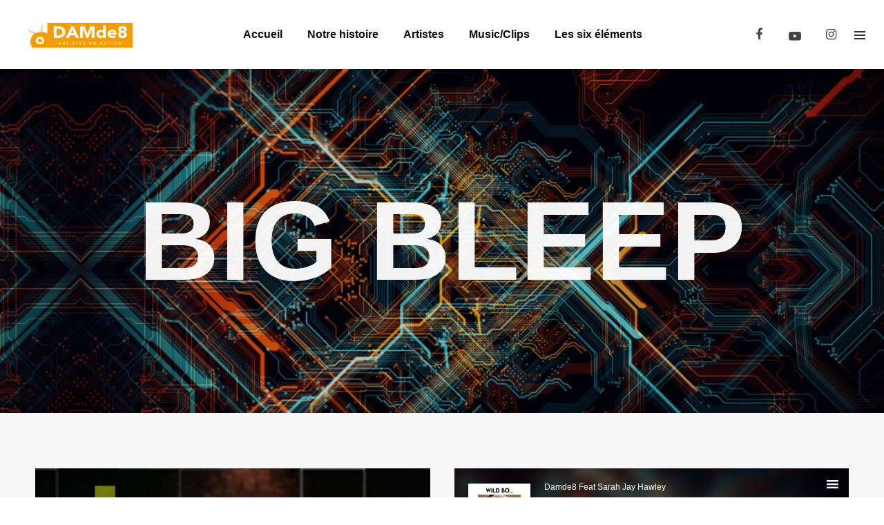

--- FILE ---
content_type: text/html; charset=UTF-8
request_url: https://www.damde8.com/big-bleep/
body_size: 22675
content:
<!DOCTYPE html>
<html lang="fr-FR" itemscope itemtype="http://schema.org/WebPage">
<head>
	<meta charset="UTF-8">
	<meta name="viewport" content="width=device-width, initial-scale=1">
	<link rel="profile" href="http://gmpg.org/xfn/11">

	<meta name='robots' content='index, follow, max-image-preview:large, max-snippet:-1, max-video-preview:-1' />

	<!-- This site is optimized with the Yoast SEO plugin v20.9 - https://yoast.com/wordpress/plugins/seo/ -->
	<title>Nous sommes devenus très attachés à nos ordinateurs- Clip | BIG BLEEP | Association Damde8</title>
	<meta name="description" content="Voici le condensé de l&#039;histoire de la chanson que nous vous proposons de découvrir: Big Bleep. | Association Damde8" />
	<link rel="canonical" href="https://www.damde8.com/big-bleep/" />
	<meta property="og:locale" content="fr_FR" />
	<meta property="og:type" content="article" />
	<meta property="og:title" content="Nous sommes devenus très attachés à nos ordinateurs- Clip | BIG BLEEP | Association Damde8" />
	<meta property="og:description" content="Voici le condensé de l&#039;histoire de la chanson que nous vous proposons de découvrir: Big Bleep. | Association Damde8" />
	<meta property="og:url" content="https://www.damde8.com/big-bleep/" />
	<meta property="og:site_name" content="Association Damde8" />
	<meta property="article:publisher" content="https://www.facebook.com/Damde8" />
	<meta property="article:modified_time" content="2023-01-13T10:03:14+00:00" />
	<meta property="og:image" content="https://www.damde8.com/wp-content/uploads/2020/06/AdobeStock_183702843-scaled.jpeg" />
	<meta property="og:image:width" content="2560" />
	<meta property="og:image:height" content="720" />
	<meta property="og:image:type" content="image/jpeg" />
	<meta name="twitter:card" content="summary_large_image" />
	<meta name="twitter:label1" content="Durée de lecture estimée" />
	<meta name="twitter:data1" content="3 minutes" />
	<script type="application/ld+json" class="yoast-schema-graph">{"@context":"https://schema.org","@graph":[{"@type":"WebPage","@id":"https://www.damde8.com/big-bleep/","url":"https://www.damde8.com/big-bleep/","name":"Nous sommes devenus très attachés à nos ordinateurs- Clip | BIG BLEEP | Association Damde8","isPartOf":{"@id":"https://www.damde8.com/#website"},"primaryImageOfPage":{"@id":"https://www.damde8.com/big-bleep/#primaryimage"},"image":{"@id":"https://www.damde8.com/big-bleep/#primaryimage"},"thumbnailUrl":"https://www.damde8.com/wp-content/uploads/2020/06/AdobeStock_183702843-scaled.jpeg","datePublished":"2020-06-08T17:08:16+00:00","dateModified":"2023-01-13T10:03:14+00:00","description":"Voici le condensé de l'histoire de la chanson que nous vous proposons de découvrir: Big Bleep. | Association Damde8","breadcrumb":{"@id":"https://www.damde8.com/big-bleep/#breadcrumb"},"inLanguage":"fr-FR","potentialAction":[{"@type":"ReadAction","target":["https://www.damde8.com/big-bleep/"]}]},{"@type":"ImageObject","inLanguage":"fr-FR","@id":"https://www.damde8.com/big-bleep/#primaryimage","url":"https://www.damde8.com/wp-content/uploads/2020/06/AdobeStock_183702843-scaled.jpeg","contentUrl":"https://www.damde8.com/wp-content/uploads/2020/06/AdobeStock_183702843-scaled.jpeg","width":2560,"height":720,"caption":"Abstract technological background made of different element printed circuit board. Depth of field effect and bokeh can be used as digital dynamic wallpaper. 3d Rendering"},{"@type":"BreadcrumbList","@id":"https://www.damde8.com/big-bleep/#breadcrumb","itemListElement":[{"@type":"ListItem","position":1,"name":"Accueil","item":"https://www.damde8.com/"},{"@type":"ListItem","position":2,"name":"BIG BLEEP"}]},{"@type":"WebSite","@id":"https://www.damde8.com/#website","url":"https://www.damde8.com/","name":"Association Damde8","description":"Mouvement musical de collaboration ouvert à tous les artistes","publisher":{"@id":"https://www.damde8.com/#organization"},"potentialAction":[{"@type":"SearchAction","target":{"@type":"EntryPoint","urlTemplate":"https://www.damde8.com/?s={search_term_string}"},"query-input":"required name=search_term_string"}],"inLanguage":"fr-FR"},{"@type":"Organization","@id":"https://www.damde8.com/#organization","name":"Association Damde8","url":"https://www.damde8.com/","logo":{"@type":"ImageObject","inLanguage":"fr-FR","@id":"https://www.damde8.com/#/schema/logo/image/","url":"https://www.damde8.com/wp-content/uploads/2019/06/logo-intro.png","contentUrl":"https://www.damde8.com/wp-content/uploads/2019/06/logo-intro.png","width":495,"height":165,"caption":"Association Damde8"},"image":{"@id":"https://www.damde8.com/#/schema/logo/image/"},"sameAs":["https://www.facebook.com/Damde8","https://www.instagram.com/damde8","https://www.youtube.com/channel/UC2fQxMODXzhBGTUiNJoFKrQ"]}]}</script>
	<!-- / Yoast SEO plugin. -->


<link rel='dns-prefetch' href='//fonts.googleapis.com' />
<link href='https://fonts.gstatic.com' crossorigin rel='preconnect' />
<link rel="alternate" type="application/rss+xml" title="Association Damde8 &raquo; Flux" href="https://www.damde8.com/feed/" />
<link rel="alternate" type="application/rss+xml" title="Association Damde8 &raquo; Flux des commentaires" href="https://www.damde8.com/comments/feed/" />
<script type="text/javascript">
window._wpemojiSettings = {"baseUrl":"https:\/\/s.w.org\/images\/core\/emoji\/14.0.0\/72x72\/","ext":".png","svgUrl":"https:\/\/s.w.org\/images\/core\/emoji\/14.0.0\/svg\/","svgExt":".svg","source":{"concatemoji":"https:\/\/www.damde8.com\/wp-includes\/js\/wp-emoji-release.min.js?ver=6.2.8"}};
/*! This file is auto-generated */
!function(e,a,t){var n,r,o,i=a.createElement("canvas"),p=i.getContext&&i.getContext("2d");function s(e,t){p.clearRect(0,0,i.width,i.height),p.fillText(e,0,0);e=i.toDataURL();return p.clearRect(0,0,i.width,i.height),p.fillText(t,0,0),e===i.toDataURL()}function c(e){var t=a.createElement("script");t.src=e,t.defer=t.type="text/javascript",a.getElementsByTagName("head")[0].appendChild(t)}for(o=Array("flag","emoji"),t.supports={everything:!0,everythingExceptFlag:!0},r=0;r<o.length;r++)t.supports[o[r]]=function(e){if(p&&p.fillText)switch(p.textBaseline="top",p.font="600 32px Arial",e){case"flag":return s("\ud83c\udff3\ufe0f\u200d\u26a7\ufe0f","\ud83c\udff3\ufe0f\u200b\u26a7\ufe0f")?!1:!s("\ud83c\uddfa\ud83c\uddf3","\ud83c\uddfa\u200b\ud83c\uddf3")&&!s("\ud83c\udff4\udb40\udc67\udb40\udc62\udb40\udc65\udb40\udc6e\udb40\udc67\udb40\udc7f","\ud83c\udff4\u200b\udb40\udc67\u200b\udb40\udc62\u200b\udb40\udc65\u200b\udb40\udc6e\u200b\udb40\udc67\u200b\udb40\udc7f");case"emoji":return!s("\ud83e\udef1\ud83c\udffb\u200d\ud83e\udef2\ud83c\udfff","\ud83e\udef1\ud83c\udffb\u200b\ud83e\udef2\ud83c\udfff")}return!1}(o[r]),t.supports.everything=t.supports.everything&&t.supports[o[r]],"flag"!==o[r]&&(t.supports.everythingExceptFlag=t.supports.everythingExceptFlag&&t.supports[o[r]]);t.supports.everythingExceptFlag=t.supports.everythingExceptFlag&&!t.supports.flag,t.DOMReady=!1,t.readyCallback=function(){t.DOMReady=!0},t.supports.everything||(n=function(){t.readyCallback()},a.addEventListener?(a.addEventListener("DOMContentLoaded",n,!1),e.addEventListener("load",n,!1)):(e.attachEvent("onload",n),a.attachEvent("onreadystatechange",function(){"complete"===a.readyState&&t.readyCallback()})),(e=t.source||{}).concatemoji?c(e.concatemoji):e.wpemoji&&e.twemoji&&(c(e.twemoji),c(e.wpemoji)))}(window,document,window._wpemojiSettings);
</script>
<style type="text/css">
img.wp-smiley,
img.emoji {
	display: inline !important;
	border: none !important;
	box-shadow: none !important;
	height: 1em !important;
	width: 1em !important;
	margin: 0 0.07em !important;
	vertical-align: -0.1em !important;
	background: none !important;
	padding: 0 !important;
}
</style>
	<link rel='stylesheet' id='mediaelement-css' href='https://www.damde8.com/wp-includes/js/mediaelement/mediaelementplayer-legacy.min.css?ver=4.2.17' type='text/css' media='all' />
<link rel='stylesheet' id='wp-mediaelement-css' href='https://www.damde8.com/wp-includes/js/mediaelement/wp-mediaelement.min.css?ver=6.2.8' type='text/css' media='all' />
<link rel='stylesheet' id='dashicons-css' href='https://www.damde8.com/wp-includes/css/dashicons.min.css?ver=6.2.8' type='text/css' media='all' />
<link rel='stylesheet' id='simplebar-css' href='https://www.damde8.com/wp-content/plugins/wolf-playlist-manager/assets/css/simplebar.css?ver=4.2.3' type='text/css' media='all' />
<link rel='stylesheet' id='wpm-css' href='https://www.damde8.com/wp-content/plugins/wolf-playlist-manager/assets/css/wpm.min.css?ver=1.2.5' type='text/css' media='all' />
<link rel='stylesheet' id='wp-block-library-css' href='https://www.damde8.com/wp-includes/css/dist/block-library/style.min.css?ver=6.2.8' type='text/css' media='all' />
<link rel='stylesheet' id='classic-theme-styles-css' href='https://www.damde8.com/wp-includes/css/classic-themes.min.css?ver=6.2.8' type='text/css' media='all' />
<style id='global-styles-inline-css' type='text/css'>
body{--wp--preset--color--black: #000000;--wp--preset--color--cyan-bluish-gray: #abb8c3;--wp--preset--color--white: #ffffff;--wp--preset--color--pale-pink: #f78da7;--wp--preset--color--vivid-red: #cf2e2e;--wp--preset--color--luminous-vivid-orange: #ff6900;--wp--preset--color--luminous-vivid-amber: #fcb900;--wp--preset--color--light-green-cyan: #7bdcb5;--wp--preset--color--vivid-green-cyan: #00d084;--wp--preset--color--pale-cyan-blue: #8ed1fc;--wp--preset--color--vivid-cyan-blue: #0693e3;--wp--preset--color--vivid-purple: #9b51e0;--wp--preset--gradient--vivid-cyan-blue-to-vivid-purple: linear-gradient(135deg,rgba(6,147,227,1) 0%,rgb(155,81,224) 100%);--wp--preset--gradient--light-green-cyan-to-vivid-green-cyan: linear-gradient(135deg,rgb(122,220,180) 0%,rgb(0,208,130) 100%);--wp--preset--gradient--luminous-vivid-amber-to-luminous-vivid-orange: linear-gradient(135deg,rgba(252,185,0,1) 0%,rgba(255,105,0,1) 100%);--wp--preset--gradient--luminous-vivid-orange-to-vivid-red: linear-gradient(135deg,rgba(255,105,0,1) 0%,rgb(207,46,46) 100%);--wp--preset--gradient--very-light-gray-to-cyan-bluish-gray: linear-gradient(135deg,rgb(238,238,238) 0%,rgb(169,184,195) 100%);--wp--preset--gradient--cool-to-warm-spectrum: linear-gradient(135deg,rgb(74,234,220) 0%,rgb(151,120,209) 20%,rgb(207,42,186) 40%,rgb(238,44,130) 60%,rgb(251,105,98) 80%,rgb(254,248,76) 100%);--wp--preset--gradient--blush-light-purple: linear-gradient(135deg,rgb(255,206,236) 0%,rgb(152,150,240) 100%);--wp--preset--gradient--blush-bordeaux: linear-gradient(135deg,rgb(254,205,165) 0%,rgb(254,45,45) 50%,rgb(107,0,62) 100%);--wp--preset--gradient--luminous-dusk: linear-gradient(135deg,rgb(255,203,112) 0%,rgb(199,81,192) 50%,rgb(65,88,208) 100%);--wp--preset--gradient--pale-ocean: linear-gradient(135deg,rgb(255,245,203) 0%,rgb(182,227,212) 50%,rgb(51,167,181) 100%);--wp--preset--gradient--electric-grass: linear-gradient(135deg,rgb(202,248,128) 0%,rgb(113,206,126) 100%);--wp--preset--gradient--midnight: linear-gradient(135deg,rgb(2,3,129) 0%,rgb(40,116,252) 100%);--wp--preset--duotone--dark-grayscale: url('#wp-duotone-dark-grayscale');--wp--preset--duotone--grayscale: url('#wp-duotone-grayscale');--wp--preset--duotone--purple-yellow: url('#wp-duotone-purple-yellow');--wp--preset--duotone--blue-red: url('#wp-duotone-blue-red');--wp--preset--duotone--midnight: url('#wp-duotone-midnight');--wp--preset--duotone--magenta-yellow: url('#wp-duotone-magenta-yellow');--wp--preset--duotone--purple-green: url('#wp-duotone-purple-green');--wp--preset--duotone--blue-orange: url('#wp-duotone-blue-orange');--wp--preset--font-size--small: 13px;--wp--preset--font-size--medium: 20px;--wp--preset--font-size--large: 36px;--wp--preset--font-size--x-large: 42px;--wp--preset--spacing--20: 0.44rem;--wp--preset--spacing--30: 0.67rem;--wp--preset--spacing--40: 1rem;--wp--preset--spacing--50: 1.5rem;--wp--preset--spacing--60: 2.25rem;--wp--preset--spacing--70: 3.38rem;--wp--preset--spacing--80: 5.06rem;--wp--preset--shadow--natural: 6px 6px 9px rgba(0, 0, 0, 0.2);--wp--preset--shadow--deep: 12px 12px 50px rgba(0, 0, 0, 0.4);--wp--preset--shadow--sharp: 6px 6px 0px rgba(0, 0, 0, 0.2);--wp--preset--shadow--outlined: 6px 6px 0px -3px rgba(255, 255, 255, 1), 6px 6px rgba(0, 0, 0, 1);--wp--preset--shadow--crisp: 6px 6px 0px rgba(0, 0, 0, 1);}:where(.is-layout-flex){gap: 0.5em;}body .is-layout-flow > .alignleft{float: left;margin-inline-start: 0;margin-inline-end: 2em;}body .is-layout-flow > .alignright{float: right;margin-inline-start: 2em;margin-inline-end: 0;}body .is-layout-flow > .aligncenter{margin-left: auto !important;margin-right: auto !important;}body .is-layout-constrained > .alignleft{float: left;margin-inline-start: 0;margin-inline-end: 2em;}body .is-layout-constrained > .alignright{float: right;margin-inline-start: 2em;margin-inline-end: 0;}body .is-layout-constrained > .aligncenter{margin-left: auto !important;margin-right: auto !important;}body .is-layout-constrained > :where(:not(.alignleft):not(.alignright):not(.alignfull)){max-width: var(--wp--style--global--content-size);margin-left: auto !important;margin-right: auto !important;}body .is-layout-constrained > .alignwide{max-width: var(--wp--style--global--wide-size);}body .is-layout-flex{display: flex;}body .is-layout-flex{flex-wrap: wrap;align-items: center;}body .is-layout-flex > *{margin: 0;}:where(.wp-block-columns.is-layout-flex){gap: 2em;}.has-black-color{color: var(--wp--preset--color--black) !important;}.has-cyan-bluish-gray-color{color: var(--wp--preset--color--cyan-bluish-gray) !important;}.has-white-color{color: var(--wp--preset--color--white) !important;}.has-pale-pink-color{color: var(--wp--preset--color--pale-pink) !important;}.has-vivid-red-color{color: var(--wp--preset--color--vivid-red) !important;}.has-luminous-vivid-orange-color{color: var(--wp--preset--color--luminous-vivid-orange) !important;}.has-luminous-vivid-amber-color{color: var(--wp--preset--color--luminous-vivid-amber) !important;}.has-light-green-cyan-color{color: var(--wp--preset--color--light-green-cyan) !important;}.has-vivid-green-cyan-color{color: var(--wp--preset--color--vivid-green-cyan) !important;}.has-pale-cyan-blue-color{color: var(--wp--preset--color--pale-cyan-blue) !important;}.has-vivid-cyan-blue-color{color: var(--wp--preset--color--vivid-cyan-blue) !important;}.has-vivid-purple-color{color: var(--wp--preset--color--vivid-purple) !important;}.has-black-background-color{background-color: var(--wp--preset--color--black) !important;}.has-cyan-bluish-gray-background-color{background-color: var(--wp--preset--color--cyan-bluish-gray) !important;}.has-white-background-color{background-color: var(--wp--preset--color--white) !important;}.has-pale-pink-background-color{background-color: var(--wp--preset--color--pale-pink) !important;}.has-vivid-red-background-color{background-color: var(--wp--preset--color--vivid-red) !important;}.has-luminous-vivid-orange-background-color{background-color: var(--wp--preset--color--luminous-vivid-orange) !important;}.has-luminous-vivid-amber-background-color{background-color: var(--wp--preset--color--luminous-vivid-amber) !important;}.has-light-green-cyan-background-color{background-color: var(--wp--preset--color--light-green-cyan) !important;}.has-vivid-green-cyan-background-color{background-color: var(--wp--preset--color--vivid-green-cyan) !important;}.has-pale-cyan-blue-background-color{background-color: var(--wp--preset--color--pale-cyan-blue) !important;}.has-vivid-cyan-blue-background-color{background-color: var(--wp--preset--color--vivid-cyan-blue) !important;}.has-vivid-purple-background-color{background-color: var(--wp--preset--color--vivid-purple) !important;}.has-black-border-color{border-color: var(--wp--preset--color--black) !important;}.has-cyan-bluish-gray-border-color{border-color: var(--wp--preset--color--cyan-bluish-gray) !important;}.has-white-border-color{border-color: var(--wp--preset--color--white) !important;}.has-pale-pink-border-color{border-color: var(--wp--preset--color--pale-pink) !important;}.has-vivid-red-border-color{border-color: var(--wp--preset--color--vivid-red) !important;}.has-luminous-vivid-orange-border-color{border-color: var(--wp--preset--color--luminous-vivid-orange) !important;}.has-luminous-vivid-amber-border-color{border-color: var(--wp--preset--color--luminous-vivid-amber) !important;}.has-light-green-cyan-border-color{border-color: var(--wp--preset--color--light-green-cyan) !important;}.has-vivid-green-cyan-border-color{border-color: var(--wp--preset--color--vivid-green-cyan) !important;}.has-pale-cyan-blue-border-color{border-color: var(--wp--preset--color--pale-cyan-blue) !important;}.has-vivid-cyan-blue-border-color{border-color: var(--wp--preset--color--vivid-cyan-blue) !important;}.has-vivid-purple-border-color{border-color: var(--wp--preset--color--vivid-purple) !important;}.has-vivid-cyan-blue-to-vivid-purple-gradient-background{background: var(--wp--preset--gradient--vivid-cyan-blue-to-vivid-purple) !important;}.has-light-green-cyan-to-vivid-green-cyan-gradient-background{background: var(--wp--preset--gradient--light-green-cyan-to-vivid-green-cyan) !important;}.has-luminous-vivid-amber-to-luminous-vivid-orange-gradient-background{background: var(--wp--preset--gradient--luminous-vivid-amber-to-luminous-vivid-orange) !important;}.has-luminous-vivid-orange-to-vivid-red-gradient-background{background: var(--wp--preset--gradient--luminous-vivid-orange-to-vivid-red) !important;}.has-very-light-gray-to-cyan-bluish-gray-gradient-background{background: var(--wp--preset--gradient--very-light-gray-to-cyan-bluish-gray) !important;}.has-cool-to-warm-spectrum-gradient-background{background: var(--wp--preset--gradient--cool-to-warm-spectrum) !important;}.has-blush-light-purple-gradient-background{background: var(--wp--preset--gradient--blush-light-purple) !important;}.has-blush-bordeaux-gradient-background{background: var(--wp--preset--gradient--blush-bordeaux) !important;}.has-luminous-dusk-gradient-background{background: var(--wp--preset--gradient--luminous-dusk) !important;}.has-pale-ocean-gradient-background{background: var(--wp--preset--gradient--pale-ocean) !important;}.has-electric-grass-gradient-background{background: var(--wp--preset--gradient--electric-grass) !important;}.has-midnight-gradient-background{background: var(--wp--preset--gradient--midnight) !important;}.has-small-font-size{font-size: var(--wp--preset--font-size--small) !important;}.has-medium-font-size{font-size: var(--wp--preset--font-size--medium) !important;}.has-large-font-size{font-size: var(--wp--preset--font-size--large) !important;}.has-x-large-font-size{font-size: var(--wp--preset--font-size--x-large) !important;}
.wp-block-navigation a:where(:not(.wp-element-button)){color: inherit;}
:where(.wp-block-columns.is-layout-flex){gap: 2em;}
.wp-block-pullquote{font-size: 1.5em;line-height: 1.6;}
</style>
<link rel='stylesheet' id='rs-plugin-settings-css' href='https://www.damde8.com/wp-content/plugins/revslider/public/assets/css/settings.css?ver=5.4.8.2' type='text/css' media='all' />
<style id='rs-plugin-settings-inline-css' type='text/css'>
#rs-demo-id {}
</style>
<link rel='stylesheet' id='wolf-gram-css' href='https://www.damde8.com/wp-content/plugins/wolf-gram/assets/css/instagram.min.css?ver=1.5.9' type='text/css' media='all' />
<link rel='stylesheet' id='swipebox-css' href='https://www.damde8.com/wp-content/plugins/wolf-gram/assets/swipebox/swipebox.min.css?ver=1.3.0' type='text/css' media='all' />
<link rel='stylesheet' id='wolf-twitter-css' href='https://www.damde8.com/wp-content/plugins/wolf-twitter/assets/css/twitter.min.css?ver=3.0.4.2' type='text/css' media='all' />
<link rel='stylesheet' id='flexslider-css' href='https://www.damde8.com/wp-content/plugins/js_composer/assets/lib/bower/flexslider/flexslider.min.css?ver=6.0.3' type='text/css' media='all' />
<link rel='stylesheet' id='flickity-css' href='https://www.damde8.com/wp-content/plugins/wolf-visual-composer/assets/css/lib/flickity.min.css?ver=2.2.0' type='text/css' media='all' />
<link rel='stylesheet' id='lity-css' href='https://www.damde8.com/wp-content/plugins/wolf-visual-composer/assets/css/lib/lity.min.css?ver=2.2.2' type='text/css' media='all' />
<link rel='stylesheet' id='wvc-styles-css' href='https://www.damde8.com/wp-content/plugins/wolf-visual-composer/assets/css/wvc.min.css?ver=2.9.9' type='text/css' media='all' />
<style id='wvc-styles-inline-css' type='text/css'>
 .wvc-background-color-black{ background-color:#000000; } .wvc-border-color-black{ border-color:#000000; } .wvc-button-background-color-black{ background-color:#000000; color:#000000; border-color:#000000; } .wvc-button-background-color-black .wvc-button-background-fill{ box-shadow:0 0 0 0 #000000; background-color:#000000; } .wvc-icon-color-black{ color:#000000; } .wvc-svg-icon-color-black svg *{ stroke:#000000!important; } .wvc-icon-background-color-black{ box-shadow:0 0 0 0 #000000; background-color:#000000; color:#000000; border-color:#000000; } .wvc-icon-background-color-black .wvc-icon-background-fill{ box-shadow:0 0 0 0 #000000; background-color:#000000; } .wvc-text-color-black{ color:#000000!important; } .wvc-background-color-lightergrey{ background-color:#f7f7f7; } .wvc-border-color-lightergrey{ border-color:#f7f7f7; } .wvc-button-background-color-lightergrey{ background-color:#f7f7f7; color:#f7f7f7; border-color:#f7f7f7; } .wvc-button-background-color-lightergrey .wvc-button-background-fill{ box-shadow:0 0 0 0 #f7f7f7; background-color:#f7f7f7; } .wvc-icon-color-lightergrey{ color:#f7f7f7; } .wvc-svg-icon-color-lightergrey svg *{ stroke:#f7f7f7!important; } .wvc-icon-background-color-lightergrey{ box-shadow:0 0 0 0 #f7f7f7; background-color:#f7f7f7; color:#f7f7f7; border-color:#f7f7f7; } .wvc-icon-background-color-lightergrey .wvc-icon-background-fill{ box-shadow:0 0 0 0 #f7f7f7; background-color:#f7f7f7; } .wvc-text-color-lightergrey{ color:#f7f7f7!important; } .wvc-background-color-darkgrey{ background-color:#444444; } .wvc-border-color-darkgrey{ border-color:#444444; } .wvc-button-background-color-darkgrey{ background-color:#444444; color:#444444; border-color:#444444; } .wvc-button-background-color-darkgrey .wvc-button-background-fill{ box-shadow:0 0 0 0 #444444; background-color:#444444; } .wvc-icon-color-darkgrey{ color:#444444; } .wvc-svg-icon-color-darkgrey svg *{ stroke:#444444!important; } .wvc-icon-background-color-darkgrey{ box-shadow:0 0 0 0 #444444; background-color:#444444; color:#444444; border-color:#444444; } .wvc-icon-background-color-darkgrey .wvc-icon-background-fill{ box-shadow:0 0 0 0 #444444; background-color:#444444; } .wvc-text-color-darkgrey{ color:#444444!important; } .wvc-background-color-white{ background-color:#ffffff; } .wvc-border-color-white{ border-color:#ffffff; } .wvc-button-background-color-white{ background-color:#ffffff; color:#ffffff; border-color:#ffffff; } .wvc-button-background-color-white .wvc-button-background-fill{ box-shadow:0 0 0 0 #ffffff; background-color:#ffffff; } .wvc-icon-color-white{ color:#ffffff; } .wvc-svg-icon-color-white svg *{ stroke:#ffffff!important; } .wvc-icon-background-color-white{ box-shadow:0 0 0 0 #ffffff; background-color:#ffffff; color:#ffffff; border-color:#ffffff; } .wvc-icon-background-color-white .wvc-icon-background-fill{ box-shadow:0 0 0 0 #ffffff; background-color:#ffffff; } .wvc-text-color-white{ color:#ffffff!important; } .wvc-background-color-orange{ background-color:#F7BE68; } .wvc-border-color-orange{ border-color:#F7BE68; } .wvc-button-background-color-orange{ background-color:#F7BE68; color:#F7BE68; border-color:#F7BE68; } .wvc-button-background-color-orange .wvc-button-background-fill{ box-shadow:0 0 0 0 #F7BE68; background-color:#F7BE68; } .wvc-icon-color-orange{ color:#F7BE68; } .wvc-svg-icon-color-orange svg *{ stroke:#F7BE68!important; } .wvc-icon-background-color-orange{ box-shadow:0 0 0 0 #F7BE68; background-color:#F7BE68; color:#F7BE68; border-color:#F7BE68; } .wvc-icon-background-color-orange .wvc-icon-background-fill{ box-shadow:0 0 0 0 #F7BE68; background-color:#F7BE68; } .wvc-text-color-orange{ color:#F7BE68!important; } .wvc-background-color-green{ background-color:#6DAB3C; } .wvc-border-color-green{ border-color:#6DAB3C; } .wvc-button-background-color-green{ background-color:#6DAB3C; color:#6DAB3C; border-color:#6DAB3C; } .wvc-button-background-color-green .wvc-button-background-fill{ box-shadow:0 0 0 0 #6DAB3C; background-color:#6DAB3C; } .wvc-icon-color-green{ color:#6DAB3C; } .wvc-svg-icon-color-green svg *{ stroke:#6DAB3C!important; } .wvc-icon-background-color-green{ box-shadow:0 0 0 0 #6DAB3C; background-color:#6DAB3C; color:#6DAB3C; border-color:#6DAB3C; } .wvc-icon-background-color-green .wvc-icon-background-fill{ box-shadow:0 0 0 0 #6DAB3C; background-color:#6DAB3C; } .wvc-text-color-green{ color:#6DAB3C!important; } .wvc-background-color-turquoise{ background-color:#49afcd; } .wvc-border-color-turquoise{ border-color:#49afcd; } .wvc-button-background-color-turquoise{ background-color:#49afcd; color:#49afcd; border-color:#49afcd; } .wvc-button-background-color-turquoise .wvc-button-background-fill{ box-shadow:0 0 0 0 #49afcd; background-color:#49afcd; } .wvc-icon-color-turquoise{ color:#49afcd; } .wvc-svg-icon-color-turquoise svg *{ stroke:#49afcd!important; } .wvc-icon-background-color-turquoise{ box-shadow:0 0 0 0 #49afcd; background-color:#49afcd; color:#49afcd; border-color:#49afcd; } .wvc-icon-background-color-turquoise .wvc-icon-background-fill{ box-shadow:0 0 0 0 #49afcd; background-color:#49afcd; } .wvc-text-color-turquoise{ color:#49afcd!important; } .wvc-background-color-violet{ background-color:#8D6DC4; } .wvc-border-color-violet{ border-color:#8D6DC4; } .wvc-button-background-color-violet{ background-color:#8D6DC4; color:#8D6DC4; border-color:#8D6DC4; } .wvc-button-background-color-violet .wvc-button-background-fill{ box-shadow:0 0 0 0 #8D6DC4; background-color:#8D6DC4; } .wvc-icon-color-violet{ color:#8D6DC4; } .wvc-svg-icon-color-violet svg *{ stroke:#8D6DC4!important; } .wvc-icon-background-color-violet{ box-shadow:0 0 0 0 #8D6DC4; background-color:#8D6DC4; color:#8D6DC4; border-color:#8D6DC4; } .wvc-icon-background-color-violet .wvc-icon-background-fill{ box-shadow:0 0 0 0 #8D6DC4; background-color:#8D6DC4; } .wvc-text-color-violet{ color:#8D6DC4!important; } .wvc-background-color-pink{ background-color:#FE6C61; } .wvc-border-color-pink{ border-color:#FE6C61; } .wvc-button-background-color-pink{ background-color:#FE6C61; color:#FE6C61; border-color:#FE6C61; } .wvc-button-background-color-pink .wvc-button-background-fill{ box-shadow:0 0 0 0 #FE6C61; background-color:#FE6C61; } .wvc-icon-color-pink{ color:#FE6C61; } .wvc-svg-icon-color-pink svg *{ stroke:#FE6C61!important; } .wvc-icon-background-color-pink{ box-shadow:0 0 0 0 #FE6C61; background-color:#FE6C61; color:#FE6C61; border-color:#FE6C61; } .wvc-icon-background-color-pink .wvc-icon-background-fill{ box-shadow:0 0 0 0 #FE6C61; background-color:#FE6C61; } .wvc-text-color-pink{ color:#FE6C61!important; } .wvc-background-color-greyblue{ background-color:#49535a; } .wvc-border-color-greyblue{ border-color:#49535a; } .wvc-button-background-color-greyblue{ background-color:#49535a; color:#49535a; border-color:#49535a; } .wvc-button-background-color-greyblue .wvc-button-background-fill{ box-shadow:0 0 0 0 #49535a; background-color:#49535a; } .wvc-icon-color-greyblue{ color:#49535a; } .wvc-svg-icon-color-greyblue svg *{ stroke:#49535a!important; } .wvc-icon-background-color-greyblue{ box-shadow:0 0 0 0 #49535a; background-color:#49535a; color:#49535a; border-color:#49535a; } .wvc-icon-background-color-greyblue .wvc-icon-background-fill{ box-shadow:0 0 0 0 #49535a; background-color:#49535a; } .wvc-text-color-greyblue{ color:#49535a!important; } .wvc-background-color-red{ background-color:#da4f49; } .wvc-border-color-red{ border-color:#da4f49; } .wvc-button-background-color-red{ background-color:#da4f49; color:#da4f49; border-color:#da4f49; } .wvc-button-background-color-red .wvc-button-background-fill{ box-shadow:0 0 0 0 #da4f49; background-color:#da4f49; } .wvc-icon-color-red{ color:#da4f49; } .wvc-svg-icon-color-red svg *{ stroke:#da4f49!important; } .wvc-icon-background-color-red{ box-shadow:0 0 0 0 #da4f49; background-color:#da4f49; color:#da4f49; border-color:#da4f49; } .wvc-icon-background-color-red .wvc-icon-background-fill{ box-shadow:0 0 0 0 #da4f49; background-color:#da4f49; } .wvc-text-color-red{ color:#da4f49!important; } .wvc-background-color-yellow{ background-color:#e6ae48; } .wvc-border-color-yellow{ border-color:#e6ae48; } .wvc-button-background-color-yellow{ background-color:#e6ae48; color:#e6ae48; border-color:#e6ae48; } .wvc-button-background-color-yellow .wvc-button-background-fill{ box-shadow:0 0 0 0 #e6ae48; background-color:#e6ae48; } .wvc-icon-color-yellow{ color:#e6ae48; } .wvc-svg-icon-color-yellow svg *{ stroke:#e6ae48!important; } .wvc-icon-background-color-yellow{ box-shadow:0 0 0 0 #e6ae48; background-color:#e6ae48; color:#e6ae48; border-color:#e6ae48; } .wvc-icon-background-color-yellow .wvc-icon-background-fill{ box-shadow:0 0 0 0 #e6ae48; background-color:#e6ae48; } .wvc-text-color-yellow{ color:#e6ae48!important; } .wvc-background-color-blue{ background-color:#75D69C; } .wvc-border-color-blue{ border-color:#75D69C; } .wvc-button-background-color-blue{ background-color:#75D69C; color:#75D69C; border-color:#75D69C; } .wvc-button-background-color-blue .wvc-button-background-fill{ box-shadow:0 0 0 0 #75D69C; background-color:#75D69C; } .wvc-icon-color-blue{ color:#75D69C; } .wvc-svg-icon-color-blue svg *{ stroke:#75D69C!important; } .wvc-icon-background-color-blue{ box-shadow:0 0 0 0 #75D69C; background-color:#75D69C; color:#75D69C; border-color:#75D69C; } .wvc-icon-background-color-blue .wvc-icon-background-fill{ box-shadow:0 0 0 0 #75D69C; background-color:#75D69C; } .wvc-text-color-blue{ color:#75D69C!important; } .wvc-background-color-peacoc{ background-color:#4CADC9; } .wvc-border-color-peacoc{ border-color:#4CADC9; } .wvc-button-background-color-peacoc{ background-color:#4CADC9; color:#4CADC9; border-color:#4CADC9; } .wvc-button-background-color-peacoc .wvc-button-background-fill{ box-shadow:0 0 0 0 #4CADC9; background-color:#4CADC9; } .wvc-icon-color-peacoc{ color:#4CADC9; } .wvc-svg-icon-color-peacoc svg *{ stroke:#4CADC9!important; } .wvc-icon-background-color-peacoc{ box-shadow:0 0 0 0 #4CADC9; background-color:#4CADC9; color:#4CADC9; border-color:#4CADC9; } .wvc-icon-background-color-peacoc .wvc-icon-background-fill{ box-shadow:0 0 0 0 #4CADC9; background-color:#4CADC9; } .wvc-text-color-peacoc{ color:#4CADC9!important; } .wvc-background-color-chino{ background-color:#CEC2AB; } .wvc-border-color-chino{ border-color:#CEC2AB; } .wvc-button-background-color-chino{ background-color:#CEC2AB; color:#CEC2AB; border-color:#CEC2AB; } .wvc-button-background-color-chino .wvc-button-background-fill{ box-shadow:0 0 0 0 #CEC2AB; background-color:#CEC2AB; } .wvc-icon-color-chino{ color:#CEC2AB; } .wvc-svg-icon-color-chino svg *{ stroke:#CEC2AB!important; } .wvc-icon-background-color-chino{ box-shadow:0 0 0 0 #CEC2AB; background-color:#CEC2AB; color:#CEC2AB; border-color:#CEC2AB; } .wvc-icon-background-color-chino .wvc-icon-background-fill{ box-shadow:0 0 0 0 #CEC2AB; background-color:#CEC2AB; } .wvc-text-color-chino{ color:#CEC2AB!important; } .wvc-background-color-mulled-wine{ background-color:#50485B; } .wvc-border-color-mulled-wine{ border-color:#50485B; } .wvc-button-background-color-mulled-wine{ background-color:#50485B; color:#50485B; border-color:#50485B; } .wvc-button-background-color-mulled-wine .wvc-button-background-fill{ box-shadow:0 0 0 0 #50485B; background-color:#50485B; } .wvc-icon-color-mulled-wine{ color:#50485B; } .wvc-svg-icon-color-mulled-wine svg *{ stroke:#50485B!important; } .wvc-icon-background-color-mulled-wine{ box-shadow:0 0 0 0 #50485B; background-color:#50485B; color:#50485B; border-color:#50485B; } .wvc-icon-background-color-mulled-wine .wvc-icon-background-fill{ box-shadow:0 0 0 0 #50485B; background-color:#50485B; } .wvc-text-color-mulled-wine{ color:#50485B!important; } .wvc-background-color-vista-blue{ background-color:#75D69C; } .wvc-border-color-vista-blue{ border-color:#75D69C; } .wvc-button-background-color-vista-blue{ background-color:#75D69C; color:#75D69C; border-color:#75D69C; } .wvc-button-background-color-vista-blue .wvc-button-background-fill{ box-shadow:0 0 0 0 #75D69C; background-color:#75D69C; } .wvc-icon-color-vista-blue{ color:#75D69C; } .wvc-svg-icon-color-vista-blue svg *{ stroke:#75D69C!important; } .wvc-icon-background-color-vista-blue{ box-shadow:0 0 0 0 #75D69C; background-color:#75D69C; color:#75D69C; border-color:#75D69C; } .wvc-icon-background-color-vista-blue .wvc-icon-background-fill{ box-shadow:0 0 0 0 #75D69C; background-color:#75D69C; } .wvc-text-color-vista-blue{ color:#75D69C!important; } .wvc-background-color-grey{ background-color:#EBEBEB; } .wvc-border-color-grey{ border-color:#EBEBEB; } .wvc-button-background-color-grey{ background-color:#EBEBEB; color:#EBEBEB; border-color:#EBEBEB; } .wvc-button-background-color-grey .wvc-button-background-fill{ box-shadow:0 0 0 0 #EBEBEB; background-color:#EBEBEB; } .wvc-icon-color-grey{ color:#EBEBEB; } .wvc-svg-icon-color-grey svg *{ stroke:#EBEBEB!important; } .wvc-icon-background-color-grey{ box-shadow:0 0 0 0 #EBEBEB; background-color:#EBEBEB; color:#EBEBEB; border-color:#EBEBEB; } .wvc-icon-background-color-grey .wvc-icon-background-fill{ box-shadow:0 0 0 0 #EBEBEB; background-color:#EBEBEB; } .wvc-text-color-grey{ color:#EBEBEB!important; } .wvc-background-color-sky{ background-color:#5AA1E3; } .wvc-border-color-sky{ border-color:#5AA1E3; } .wvc-button-background-color-sky{ background-color:#5AA1E3; color:#5AA1E3; border-color:#5AA1E3; } .wvc-button-background-color-sky .wvc-button-background-fill{ box-shadow:0 0 0 0 #5AA1E3; background-color:#5AA1E3; } .wvc-icon-color-sky{ color:#5AA1E3; } .wvc-svg-icon-color-sky svg *{ stroke:#5AA1E3!important; } .wvc-icon-background-color-sky{ box-shadow:0 0 0 0 #5AA1E3; background-color:#5AA1E3; color:#5AA1E3; border-color:#5AA1E3; } .wvc-icon-background-color-sky .wvc-icon-background-fill{ box-shadow:0 0 0 0 #5AA1E3; background-color:#5AA1E3; } .wvc-text-color-sky{ color:#5AA1E3!important; } .wvc-background-color-juicy-pink{ background-color:#F4524D; } .wvc-border-color-juicy-pink{ border-color:#F4524D; } .wvc-button-background-color-juicy-pink{ background-color:#F4524D; color:#F4524D; border-color:#F4524D; } .wvc-button-background-color-juicy-pink .wvc-button-background-fill{ box-shadow:0 0 0 0 #F4524D; background-color:#F4524D; } .wvc-icon-color-juicy-pink{ color:#F4524D; } .wvc-svg-icon-color-juicy-pink svg *{ stroke:#F4524D!important; } .wvc-icon-background-color-juicy-pink{ box-shadow:0 0 0 0 #F4524D; background-color:#F4524D; color:#F4524D; border-color:#F4524D; } .wvc-icon-background-color-juicy-pink .wvc-icon-background-fill{ box-shadow:0 0 0 0 #F4524D; background-color:#F4524D; } .wvc-text-color-juicy-pink{ color:#F4524D!important; } .wvc-background-color-sandy-brown{ background-color:#F79468; } .wvc-border-color-sandy-brown{ border-color:#F79468; } .wvc-button-background-color-sandy-brown{ background-color:#F79468; color:#F79468; border-color:#F79468; } .wvc-button-background-color-sandy-brown .wvc-button-background-fill{ box-shadow:0 0 0 0 #F79468; background-color:#F79468; } .wvc-icon-color-sandy-brown{ color:#F79468; } .wvc-svg-icon-color-sandy-brown svg *{ stroke:#F79468!important; } .wvc-icon-background-color-sandy-brown{ box-shadow:0 0 0 0 #F79468; background-color:#F79468; color:#F79468; border-color:#F79468; } .wvc-icon-background-color-sandy-brown .wvc-icon-background-fill{ box-shadow:0 0 0 0 #F79468; background-color:#F79468; } .wvc-text-color-sandy-brown{ color:#F79468!important; } .wvc-background-color-purple{ background-color:#B97EBB; } .wvc-border-color-purple{ border-color:#B97EBB; } .wvc-button-background-color-purple{ background-color:#B97EBB; color:#B97EBB; border-color:#B97EBB; } .wvc-button-background-color-purple .wvc-button-background-fill{ box-shadow:0 0 0 0 #B97EBB; background-color:#B97EBB; } .wvc-icon-color-purple{ color:#B97EBB; } .wvc-svg-icon-color-purple svg *{ stroke:#B97EBB!important; } .wvc-icon-background-color-purple{ box-shadow:0 0 0 0 #B97EBB; background-color:#B97EBB; color:#B97EBB; border-color:#B97EBB; } .wvc-icon-background-color-purple .wvc-icon-background-fill{ box-shadow:0 0 0 0 #B97EBB; background-color:#B97EBB; } .wvc-text-color-purple{ color:#B97EBB!important; } .wvc-background-color-accent{ background-color:#b70d1b; } .wvc-border-color-accent{ border-color:#b70d1b; } .wvc-button-background-color-accent{ background-color:#b70d1b; color:#b70d1b; border-color:#b70d1b; } .wvc-button-background-color-accent .wvc-button-background-fill{ box-shadow:0 0 0 0 #b70d1b; background-color:#b70d1b; } .wvc-icon-color-accent{ color:#b70d1b; } .wvc-svg-icon-color-accent svg *{ stroke:#b70d1b!important; } .wvc-icon-background-color-accent{ box-shadow:0 0 0 0 #b70d1b; background-color:#b70d1b; color:#b70d1b; border-color:#b70d1b; } .wvc-icon-background-color-accent .wvc-icon-background-fill{ box-shadow:0 0 0 0 #b70d1b; background-color:#b70d1b; } .wvc-text-color-accent{ color:#b70d1b!important; } 
</style>
<link rel='stylesheet' id='decibel-google-fonts-css' href='https://fonts.googleapis.com/css?family=Lato:400,700,900%7COpen+Sans:400,700,900%7CMontserrat:400,500,600,700,900%7COswald%7CSpecial+Elite%7CPlayfair+Display:400,700&#038;subset=latin,latin-ext' type='text/css' media='all' />
<link rel='stylesheet' id='font-awesome-css' href='https://www.damde8.com/wp-content/plugins/js_composer/assets/lib/bower/font-awesome/css/font-awesome.min.css?ver=6.0.3' type='text/css' media='all' />
<link rel='stylesheet' id='socicon-css' href='https://www.damde8.com/wp-content/plugins/wolf-visual-composer/assets/css/lib/socicon/socicon.min.css?ver=3.5' type='text/css' media='all' />
<link rel='stylesheet' id='linea-icons-css' href='https://www.damde8.com/wp-content/plugins/wolf-visual-composer/assets/css/lib/linea-icons/linea-icons.min.css?ver=1.0.0' type='text/css' media='all' />
<link rel='stylesheet' id='linearicons-css' href='https://www.damde8.com/wp-content/plugins/wolf-visual-composer/assets/css/lib/linearicons/linearicons.min.css?ver=1.0.0' type='text/css' media='all' />
<link rel='stylesheet' id='normalize-css' href='https://www.damde8.com/wp-content/themes/decibel/assets/css/lib/normalize.min.css?ver=3.0.0' type='text/css' media='all' />
<link rel='stylesheet' id='fancybox-css' href='https://www.damde8.com/wp-content/themes/decibel/assets/css/lib/jquery.fancybox.min.css?ver=3.5.2' type='text/css' media='all' />
<link rel='stylesheet' id='decibel-style-css' href='https://www.damde8.com/wp-content/themes/decibel/assets/css/main.min.css?ver=3.0.0' type='text/css' media='all' />
<style id='decibel-style-inline-css' type='text/css'>
/* Color Scheme */ /* Body Background Color */ body, .frame-border, .site-container{ background-color: #ffffff; } /* Page Background Color */ .site-header, .post-header-container, .content-inner, #logo-bar, .nav-bar, .loading-overlay, .no-hero #hero, .wvc-font-default, #topbar{ background-color: #ffffff; } /* Submenu color */ #site-navigation-primary-desktop .mega-menu-panel, #site-navigation-primary-desktop ul.sub-menu, #mobile-menu-panel, .offcanvas-menu-panel, .lateral-menu-panel, .cart-panel, .wwcs-selector{ background:#ffffff; } .cart-panel{ background:#ffffff!important; } .panel-closer-overlay{ } .overlay-menu-panel{ background:rgba( 255,255,255, 0.95); } /* Sub menu Font Color */ .nav-menu-desktop li ul li:not(.menu-button-primary):not(.menu-button-secondary) .menu-item-text-container, .nav-menu-desktop li ul.sub-menu li:not(.menu-button-primary):not(.menu-button-secondary).menu-item-has-children > a:before, .nav-menu-desktop li ul li.not-linked > a:first-child .menu-item-text-container, .mega-menu-tagline-text, .wwcs-selector{ color: #000000; } .cart-panel, .cart-panel a, .cart-panel strong, .cart-panel b{ color: #000000!important; } #close-side-panel-icon{ color: #000000!important; } .nav-menu-vertical li a, .nav-menu-mobile li a, .nav-menu-vertical li.menu-item-has-children:before, .nav-menu-vertical li.page_item_has_children:before, .nav-menu-vertical li.active:before, .nav-menu-mobile li.menu-item-has-children:before, .nav-menu-mobile li.page_item_has_children:before, .nav-menu-mobile li.active:before{ color: #000000!important; } .lateral-menu-panel .wvc-icon:before{ color: #000000!important; } .nav-menu-desktop li ul.sub-menu li.menu-item-has-children > a:before{ color: #000000; } .cart-panel, .cart-panel a, .cart-panel strong, .cart-panel b{ color: #000000!important; } /* Accent Color */ .accent{ color:#b70d1b; } .accent-color-is-black .wvc-font-color-light .accent{ color:white; } .logo-text:after{ color:#b70d1b; } #decibel-loading-point{ color:#b70d1b; } #back-to-top:hover{ background:#b70d1b!important; border-color:#b70d1b!important; } #decibel-cursor-dot{ background-color:#b70d1b; } blockquote:before{ color:#b70d1b; } .decibel-heading:after{ color:#b70d1b; } .wvc-single-image-overlay-title span:after, .work-meta-value a:hover{ color:#b70d1b; } .nav-menu li.sale .menu-item-text-container:before, .nav-menu-mobile li.sale .menu-item-text-container:before { background:#b70d1b!important; } .widget_price_filter .ui-slider .ui-slider-range, mark, p.demo_store, .woocommerce-store-notice{ background-color:#b70d1b; } .button-secondary{ background-color:#b70d1b; border-color:#b70d1b; } .decibel-button-special-accent, .decibel-button-solid-accent{ border-color:#b70d1b; } .decibel-button-solid-accent, .decibel-button-special-accent{ background-color:#b70d1b; } .decibel-button-outline-accent{ border-color:#b70d1b; } .decibel-button-outline-accent:hover{ background-color:#b70d1b; } .entry-post-standard .entry-title a:hover, .entry-post-standard .entry-meta a:hover, .entry-post-grid .entry-title a:hover, .entry-post-grid .entry-meta a:hover, .entry-post-masonry .entry-title a:hover, .entry-post-masonry .entry-meta a:hover{ color:#b70d1b!important; } .wolf-twitter-widget a.wolf-tweet-link, .wolf-bigtweet-content a, .widget.widget_categories a:hover, .widget.widget_pages a:hover, .widget .tagcloud a:hover, .widget.widget_recent_comments a:hover, .widget.widget_recent_entries a:hover, .widget.widget_archive a:hover, .widget.widget_meta a:hover, .widget.widget_product_categories a:hover, .widget.widget_nav_menu a:hover, a.rsswidget:hover, .wvc-font-dark .wolf-twitter-widget a.wolf-tweet-link:hover, .wvc-font-dark .widget.widget_categories a:hover, .wvc-font-dark .widget.widget_pages a:hover, .wvc-font-dark .widget .tagcloud a:hover, .wvc-font-dark .widget.widget_recent_comments a:hover, .wvc-font-dark .widget.widget_recent_entries a:hover, .wvc-font-dark .widget.widget_archive a:hover, .wvc-font-dark .widget.widget_meta a:hover, .wvc-font-dark .widget.widget_product_categories a:hover, .wvc-font-dark .widget.widget_nav_menu a:hover, .wvc-font-dark a.rsswidget:hover{ color:#b70d1b!important; } .group_table td a:hover{ color:#b70d1b; } .fancybox-thumbs>ul>li:before{ border-color:#b70d1b; } .wvc-background-color-accent{ background-color:#b70d1b; } .accent-color-is-black .wvc-font-color-light .wvc_bar_color_filler{ background-color:white!important; } .wvc-accordion-tab.ui-state-active a:after, .wvc-testimonial-avatar:after{ color:#b70d1b; } .wvc-tabs-menu li.ui-tabs-active a{ color:#b70d1b!important; } .wvc-highlight-accent{ background-color:#b70d1b; color:#fff; } .wvc-icon-background-color-accent{ box-shadow:0 0 0 0 #b70d1b; background-color:#b70d1b; color:#b70d1b; border-color:#b70d1b; } .wvc-icon-background-color-accent .wvc-icon-background-fill{ box-shadow:0 0 0 0 #b70d1b; background-color:#b70d1b; } .wvc-button-background-color-accent{ background-color:#b70d1b; color:#b70d1b; border-color:#b70d1b; } .wvc-button-background-color-accent .wvc-button-background-fill{ box-shadow:0 0 0 0 #b70d1b; background-color:#b70d1b; } .wvc-svg-icon-color-accent svg * { stroke:#b70d1b!important; } .wvc-one-page-nav-bullet-tip{ background-color: #b70d1b; } .wvc-one-page-nav-bullet-tip:before{ border-color: transparent transparent transparent #b70d1b; } .accent, .comment-reply-link, .bypostauthor .avatar{ color:#b70d1b; } .wvc-button-color-button-accent, .more-link, .buton-accent{ background-color: #b70d1b; border-color: #b70d1b; } .wvc-ils-item-title:before { background-color: #b70d1b!important; } .wvc-io-active .wvc-io-item-title:after, .wvc-interactive-overlay-item a:hover .wvc-io-item-title:after { color:#b70d1b; } .widget .tagcloud:before{ color:#b70d1b; } .group_table td a:hover{ color:#b70d1b; } .added_to_cart, .button, .button-download, .more-link, .wvc-mailchimp-submit, input[type=submit]{ background-color: #b70d1b; border-color: #b70d1b; } /* WVC icons */ .wvc-icon-color-accent{ color:#b70d1b; } .wvc-icon-background-color-accent{ box-shadow:0 0 0 0 #b70d1b; background-color:#b70d1b; color:#b70d1b; border-color:#b70d1b; } .wvc-icon-background-color-accent .wvc-icon-background-fill{ box-shadow:0 0 0 0 #b70d1b; background-color:#b70d1b; } #ajax-progress-bar{ background:#b70d1b; } .background-accent{ background: #b70d1b!important; } .mejs-container .mejs-controls .mejs-time-rail .mejs-time-current, .mejs-container .mejs-controls .mejs-time-rail .mejs-time-current, .mejs-container .mejs-controls .mejs-horizontal-volume-slider .mejs-horizontal-volume-current{ background: #b70d1b!important; } .trigger{ background-color: #b70d1b!important; border : solid 1px #b70d1b; } .bypostauthor .avatar { border: 3px solid #b70d1b; } ::selection { background: #b70d1b; } ::-moz-selection { background: #b70d1b; } .spinner{ color:#444444; } /********************* WVC ***********************/ .wvc-it-label{ color:#b70d1b; } .wvc-icon-box.wvc-icon-type-circle .wvc-icon-no-custom-style.wvc-hover-fill-in:hover, .wvc-icon-box.wvc-icon-type-square .wvc-icon-no-custom-style.wvc-hover-fill-in:hover { -webkit-box-shadow: inset 0 0 0 1em #b70d1b; box-shadow: inset 0 0 0 1em #b70d1b; border-color: #b70d1b; } .wvc-pricing-table-featured-text, .wvc-pricing-table-featured .wvc-pricing-table-button a{ background: #b70d1b; } .wvc-pricing-table-featured .wvc-pricing-table-price, .wvc-pricing-table-featured .wvc-pricing-table-currency { color: #b70d1b; } .wvc-pricing-table-featured .wvc-pricing-table-price-strike:before { background-color: #b70d1b; } .wvc-team-member-social-container a:hover{ color: #b70d1b; } /* Main Text Color */ body, .nav-label{ color:#444444; } .spinner-color, .sk-child:before, .sk-circle:before, .sk-cube:before{ background-color: #444444!important; } /* Strong Text Color */ a,strong, .products li .price, .products li .star-rating, .wr-print-button, table.cart thead, #content table.cart thead{ color: #0d0d0d; } .bit-widget-container, .entry-link{ color: #0d0d0d; } .wr-stars>span.wr-star-voted:before, .wr-stars>span.wr-star-voted~span:before{ color: #0d0d0d!important; } /* Border Color */ .widget-title, .woocommerce-tabs ul.tabs{ border-bottom-color:rgba( 13,13,13, 0.03); } .widget_layered_nav_filters ul li a{ border-color:rgba( 13,13,13, 0.03); } hr{ background:rgba( 13,13,13, 0.03); } /*.link:after, .underline:after, p:not(.attachment) > a:not(.no-link-style):not(.button):not(.button-download):not(.added_to_cart):not(.button-secondary):not(.menu-link):not(.filter-link):not(.entry-link):not(.more-link):not(.wvc-image-inner):not(.wvc-button):not(.wvc-bigtext-link):not(.wvc-fittext-link):not(.ui-tabs-anchor):not(.wvc-icon-title-link):not(.wvc-icon-link):not(.wvc-social-icon-link):not(.wvc-team-member-social):not(.wolf-tweet-link):not(.author-link):after, .link:before, .underline:before, p:not(.attachment) > a:not(.no-link-style):not(.button):not(.button-download):not(.added_to_cart):not(.button-secondary):not(.menu-link):not(.filter-link):not(.entry-link):not(.more-link):not(.wvc-image-inner):not(.wvc-button):not(.wvc-bigtext-link):not(.wvc-fittext-link):not(.ui-tabs-anchor):not(.wvc-icon-title-link):not(.wvc-icon-link):not(.wvc-social-icon-link):not(.wvc-team-member-social):not(.wolf-tweet-link):not(.author-link):before{ background: #b70d1b!important; }*/ .category-filter ul li a:before{ background:#b70d1b!important; } .category-label{ } /*.wvc-breadcrumb a:hover,*/ .wvc-list a:hover{ color:#b70d1b!important; } /*.nav-menu-desktop > li:not(.menu-button-primary):not(.menu-button-secondary) > a:first-child .menu-item-text-container:before{ color:#b70d1b; }*/ .nav-menu li.menu-button-primary > a:first-child > .menu-item-inner{ background:#b70d1b; border-color:#b70d1b } .nav-menu li.menu-button-secondary > a:first-child > .menu-item-inner{ border-color:#b70d1b } .nav-menu li.menu-button-secondary > a:first-child > .menu-item-inner:hover{ background:#b70d1b; } .decibel-heading:after{ color:#b70d1b; } input[type=text]:focus, input[type=search]:focus, input[type=tel]:focus, input[type=time]:focus, input[type=url]:focus, input[type=week]:focus, input[type=password]:focus, input[type=checkbox]:focus, input[type=color]:focus, input[type=date]:focus, input[type=datetime]:focus, input[type=datetime-local]:focus, input[type=email]:focus, input[type=month]:focus, input[type=number]:focus, select:focus, textarea:focus{ border-color:#b70d1b!important; } /* Button */ .entry-mp-event .entry-container, .wvc-recipe-instructions o li:before, .wvc-recipe .wvc-recipe-counter-circle { background:#b70d1b; } .accent-color-light .category-label{ } .accent-color-dark .category-label{ } .coupon .button:hover{ background:#b70d1b!important; border-color:#b70d1b!important; } .menu-item-fill{ background:#b70d1b!important; } .audio-shortcode-container .mejs-container .mejs-controls > .mejs-playpause-button{ background:#b70d1b; } .menu-hover-style-h-underline .nav-menu-desktop li a span.menu-item-text-container:after{ background-color:#b70d1b!important; } ul.wc-tabs li:hover:after, ul.wc-tabs li.ui-tabs-active:after, ul.wc-tabs li.active:after, ul.wvc-tabs-menu li:hover:after, ul.wvc-tabs-menu li.ui-tabs-active:after, ul.wvc-tabs-menu li.active:after { color:#b70d1b!important; } .wvc-font-dark ul.wvc-tabs-menu li.ui-tabs-active, .wvc-font-light ul.wvc-tabs-menu li.ui-tabs-active{ box-shadow: inset 0 -3px 0 0 #b70d1b!important; } .wvc-accordion-tab.ui-state-active .wvc-at-title-text, .wvc-accordion-tab.ui-state-active:hover .wvc-at-title-text{ color:#b70d1b!important; } /*.entry-product ins .woocommerce-Price-amount, .entry-single-product ins .woocommerce-Price-amount{ color:#b70d1b; }*/ h1:not(.wvc-bigtext),h2:not(.wvc-bigtext),h3:not(.wvc-bigtext),h4:not(.wvc-bigtext),h5:not(.wvc-bigtext),.post-title,.entry-title,h2.entry-title > .entry-link,h2.entry-title,.widget-title,.wvc-counter-text,.wvc-countdown-period,.location-title,.logo-text,.wvc-interactive-links,.wvc-interactive-overlays,.heading-font,.wvc-tabs-menu li a,.woocommerce-tabs ul.tabs li a,.wvc-process-number,.wvc-svc-item-title,.wvc-wc-cat-title,.logo-text,.onsale,.category-label,.single-post-nav-item > a,.post-nav-title{text-rendering: auto;}
.nav-menu li,.cta-container,.category-filter ul li a,.cart-panel-buttons a{font-weight: 700 }
 .logo{ max-width:300px; } .nav-menu li.hot > a .menu-item-text-container:before{ content : "hot"; } .nav-menu li.new > a .menu-item-text-container:before{ content : "new"; } .nav-menu li.sale > a .menu-item-text-container:before{ content : "sale"; } 
.side-panel {background-image : url("https://www.damde8.com/wp-content/uploads/2019/06/luca-bravo-195736-unsplash-1.jpg")!important}
.wolf-share-buttons-container:before{ content: "Share:"; }
</style>
<link rel='stylesheet' id='decibel-single-post-style-css' href='https://www.damde8.com/wp-content/themes/decibel/assets/css/single-post.css?ver=3.0.0' type='text/css' media='all' />
<link rel='stylesheet' id='decibel-default-css' href='https://www.damde8.com/wp-content/themes/damde8/style.css?ver=3.0.0' type='text/css' media='all' />
<!--[if lt IE 9]>
<link rel='stylesheet' id='vc_lte_ie9-css' href='https://www.damde8.com/wp-content/plugins/js_composer/assets/css/vc_lte_ie9.min.css?ver=6.0.3' type='text/css' media='screen' />
<![endif]-->
<link rel='stylesheet' id='js_composer_front-css' href='https://www.damde8.com/wp-content/plugins/js_composer/assets/css/js_composer.min.css?ver=6.0.3' type='text/css' media='all' />
<link rel='stylesheet' id='ionicons-css' href='https://www.damde8.com/wp-content/plugins/wolf-visual-composer/assets/css/lib/ionicons/ionicons.min.css?ver=2.0.0' type='text/css' media='all' />
<link rel='stylesheet' id='dripicons-css' href='https://www.damde8.com/wp-content/plugins/wolf-visual-composer/assets/css/lib/dripicons/dripicons.min.css?ver=2.0.0' type='text/css' media='all' />
<link rel='stylesheet' id='elegant-icons-css' href='https://www.damde8.com/wp-content/plugins/wolf-visual-composer/assets/css/lib/elegant-icons/elegant-icons.min.css?ver=1.0.0' type='text/css' media='all' />
<script type='text/javascript' src='https://www.damde8.com/wp-includes/js/jquery/jquery.min.js?ver=3.6.4' id='jquery-core-js'></script>
<script type='text/javascript' src='https://www.damde8.com/wp-includes/js/jquery/jquery-migrate.min.js?ver=3.4.0' id='jquery-migrate-js'></script>
<script type='text/javascript' src='https://www.damde8.com/wp-content/plugins/revslider/public/assets/js/jquery.themepunch.tools.min.js?ver=5.4.8.2' id='tp-tools-js'></script>
<script type='text/javascript' src='https://www.damde8.com/wp-content/plugins/revslider/public/assets/js/jquery.themepunch.revolution.min.js?ver=5.4.8.2' id='revmin-js'></script>
<script type='text/javascript' src='https://www.damde8.com/wp-content/plugins/wolf-visual-composer/assets/js/lib/jarallax/jarallax.min.js?ver=1.10.6' id='jarallax-js'></script>
<link rel="https://api.w.org/" href="https://www.damde8.com/wp-json/" /><link rel="alternate" type="application/json" href="https://www.damde8.com/wp-json/wp/v2/pages/8986" /><link rel="EditURI" type="application/rsd+xml" title="RSD" href="https://www.damde8.com/xmlrpc.php?rsd" />
<link rel="wlwmanifest" type="application/wlwmanifest+xml" href="https://www.damde8.com/wp-includes/wlwmanifest.xml" />
<meta name="generator" content="WordPress 6.2.8" />
<meta name="generator" content="WolfAlbums 1.3.0" />
<meta name="generator" content="WolfDiscography 1.4.8" />
<meta name="generator" content="WolfEvents 1.2.0" />
<meta name="generator" content="WolfPlaylist 1.2.5" />
<meta name="generator" content="WolfVideos 1.2.6" />
<meta name="generator" content="WolfWPBakeryPageBuilderExtension 2.9.9" />
<link rel='shortlink' href='https://www.damde8.com/?p=8986' />
<link rel="alternate" type="application/json+oembed" href="https://www.damde8.com/wp-json/oembed/1.0/embed?url=https%3A%2F%2Fwww.damde8.com%2Fbig-bleep%2F" />
<link rel="alternate" type="text/xml+oembed" href="https://www.damde8.com/wp-json/oembed/1.0/embed?url=https%3A%2F%2Fwww.damde8.com%2Fbig-bleep%2F&#038;format=xml" />
<style type="text/css">.recentcomments a{display:inline !important;padding:0 !important;margin:0 !important;}</style><meta name="generator" content="Powered by WPBakery Page Builder - drag and drop page builder for WordPress."/>
<meta name="generator" content="Powered by Slider Revolution 5.4.8.2 - responsive, Mobile-Friendly Slider Plugin for WordPress with comfortable drag and drop interface." />
<link rel="icon" href="https://www.damde8.com/wp-content/uploads/2022/10/cropped-LOGO_10-32x32.png" sizes="32x32" />
<link rel="icon" href="https://www.damde8.com/wp-content/uploads/2022/10/cropped-LOGO_10-192x192.png" sizes="192x192" />
<link rel="apple-touch-icon" href="https://www.damde8.com/wp-content/uploads/2022/10/cropped-LOGO_10-180x180.png" />
<meta name="msapplication-TileImage" content="https://www.damde8.com/wp-content/uploads/2022/10/cropped-LOGO_10-270x270.png" />
<script type="text/javascript">function setREVStartSize(e){									
						try{ e.c=jQuery(e.c);var i=jQuery(window).width(),t=9999,r=0,n=0,l=0,f=0,s=0,h=0;
							if(e.responsiveLevels&&(jQuery.each(e.responsiveLevels,function(e,f){f>i&&(t=r=f,l=e),i>f&&f>r&&(r=f,n=e)}),t>r&&(l=n)),f=e.gridheight[l]||e.gridheight[0]||e.gridheight,s=e.gridwidth[l]||e.gridwidth[0]||e.gridwidth,h=i/s,h=h>1?1:h,f=Math.round(h*f),"fullscreen"==e.sliderLayout){var u=(e.c.width(),jQuery(window).height());if(void 0!=e.fullScreenOffsetContainer){var c=e.fullScreenOffsetContainer.split(",");if (c) jQuery.each(c,function(e,i){u=jQuery(i).length>0?u-jQuery(i).outerHeight(!0):u}),e.fullScreenOffset.split("%").length>1&&void 0!=e.fullScreenOffset&&e.fullScreenOffset.length>0?u-=jQuery(window).height()*parseInt(e.fullScreenOffset,0)/100:void 0!=e.fullScreenOffset&&e.fullScreenOffset.length>0&&(u-=parseInt(e.fullScreenOffset,0))}f=u}else void 0!=e.minHeight&&f<e.minHeight&&(f=e.minHeight);e.c.closest(".rev_slider_wrapper").css({height:f})					
						}catch(d){console.log("Failure at Presize of Slider:"+d)}						
					};</script>
		<style type="text/css" id="wp-custom-css">
			@media screen and (max-width: 800px){
#tt900 div
{background-image: url("https://www.damde8.com/wp-content/uploads/2021/12/noir-scaled.jpg")!important;
	background-color:black!important;
	
	}}

@media screen and (max-width: 1100px){
		#mobile-menu-panel-inner {
			background: #000;
	}
	.nav-menu-mobile li a{
		color:#FFF !important;
	}
	
	.close-panel-button:before {
			font-size: 28px;
	}
}

.tp-simpleresponsive > ul, .tp-simpleresponsive > ul > li, .tp-simpleresponsive > ul > li::before { float: left !important;}
.nav-menu-desktop li
{font-size:16px!important;
}

.kkk 
{
	border:solid!important;
}

.wvc-social-icon   {
	    display: initial!important;
	float:left!important;
}

.wvc-fittext-link
{
	color:white!important;
}

.t8 h2{
	
	color:white!important;
}


		</style>
		<noscript><style> .wpb_animate_when_almost_visible { opacity: 1; }</style></noscript></head>
<body class="page-template-default page page-id-8986 wolf-events decibel wolf-playlist-manager wolf-visual-composer wvc-2-9-9 wvc-not-edge wvc-not-firefox wrapper-width-1400 wolf-share wolf not-edge loading-animation-type-none site-layout-wide button-style-square global-skin-default menu-layout-top-justify menu-style-solid menu-skin-light menu-width-wide mega-menu-width-wide menu-hover-style-none menu-sticky-soft submenu-bg-light accent-color-dark menu-items-visibility- side-panel-position-right side-panel-has-bg has-hero hero-font-light body-font- heading-font-default menu-font-default transition-animation-type- logo-visibility-always has-wvc hero-layout-big post-is-title-text post-is-hero footer-type-uncover footer-skin-dark footer-widgets-layout-one-half-two-quarter footer-layout-wide bottom-bar-layout-centered bottom-bar-visible no-404-plugin wpb-js-composer js-comp-ver-6.0.3 vc_responsive &quot; data-hero-font-tone=&quot;light">
	<div id="mobile-menu-panel">
		<a href="#" id="close-mobile-menu-icon" class="close-panel-button toggle-mobile-menu">X</a>
		<div id="mobile-menu-panel-inner">
		<div class="menu-denis-new-container"><ul id="site-navigation-primary-mobile" class="nav-menu nav-menu-mobile"><li id="menu-item-8897" class="menu-item menu-item-type-post_type menu-item-object-page menu-item-home menu-item-8897 menu-item-8897 menu-item-icon-before mega-menu-4-cols"><a href="https://www.damde8.com/" class="menu-link" itemprop="url"><span class="menu-item-inner"><span class="menu-item-text-container" itemprop="name">Accueil</span></span></a></li>
<li id="menu-item-8898" class="menu-item menu-item-type-post_type menu-item-object-page menu-item-8898 menu-item-8898 menu-item-icon-before mega-menu-4-cols"><a href="https://www.damde8.com/histoire/" class="menu-link" itemprop="url"><span class="menu-item-inner"><span class="menu-item-text-container" itemprop="name">Notre histoire</span></span></a></li>
<li id="menu-item-8899" class="menu-item menu-item-type-post_type menu-item-object-page menu-item-8899 menu-item-8899 menu-item-icon-before mega-menu-4-cols"><a href="https://www.damde8.com/artistes/" class="menu-link" itemprop="url"><span class="menu-item-inner"><span class="menu-item-text-container" itemprop="name">Artistes</span></span></a></li>
<li id="menu-item-8927" class="menu-item menu-item-type-post_type menu-item-object-page menu-item-home current-menu-ancestor current-menu-parent current_page_parent current_page_ancestor menu-item-has-children menu-parent-item menu-item-8927 menu-item-8927 menu-item-icon-before mega-menu-4-cols"><a href="https://www.damde8.com/" class="menu-link" itemprop="url"><span class="menu-item-inner"><span class="menu-item-text-container" itemprop="name">Music/Clips</span></span></a>
<ul class="sub-menu">
	<li id="menu-item-8906" class="menu-item menu-item-type-post_type menu-item-object-page menu-item-8906 menu-item-8906 menu-item-icon-before mega-menu-4-cols"><a href="https://www.damde8.com/evolution/" class="menu-link" itemprop="url"><span class="menu-item-inner"><span class="menu-item-text-container" itemprop="name">Evolution</span></span></a></li>
	<li id="menu-item-8909" class="menu-item menu-item-type-post_type menu-item-object-page menu-item-8909 menu-item-8909 menu-item-icon-before mega-menu-4-cols"><a href="https://www.damde8.com/lost/" class="menu-link" itemprop="url"><span class="menu-item-inner"><span class="menu-item-text-container" itemprop="name">Lost</span></span></a></li>
	<li id="menu-item-8908" class="menu-item menu-item-type-post_type menu-item-object-page menu-item-8908 menu-item-8908 menu-item-icon-before mega-menu-4-cols"><a href="https://www.damde8.com/mama-water/" class="menu-link" itemprop="url"><span class="menu-item-inner"><span class="menu-item-text-container" itemprop="name">Mama Water</span></span></a></li>
	<li id="menu-item-8907" class="menu-item menu-item-type-post_type menu-item-object-page menu-item-8907 menu-item-8907 menu-item-icon-before mega-menu-4-cols"><a href="https://www.damde8.com/lonely-boy/" class="menu-link" itemprop="url"><span class="menu-item-inner"><span class="menu-item-text-container" itemprop="name">Lonely boy</span></span></a></li>
	<li id="menu-item-9008" class="menu-item menu-item-type-post_type menu-item-object-page current-menu-item page_item page-item-8986 current_page_item menu-item-9008 menu-item-9008 menu-item-icon-before mega-menu-4-cols"><a href="https://www.damde8.com/big-bleep/" aria-current="page" class="menu-link" itemprop="url"><span class="menu-item-inner"><span class="menu-item-text-container" itemprop="name">Big Bleep</span></span></a></li>
	<li id="menu-item-9109" class="menu-item menu-item-type-post_type menu-item-object-page menu-item-9109 menu-item-9109 menu-item-icon-before mega-menu-4-cols"><a href="https://www.damde8.com/last-killer/" class="menu-link" itemprop="url"><span class="menu-item-inner"><span class="menu-item-text-container" itemprop="name">Last Killer</span></span></a></li>
	<li id="menu-item-9362" class="menu-item menu-item-type-post_type menu-item-object-page menu-item-9362 menu-item-9362 menu-item-icon-before mega-menu-4-cols"><a href="https://www.damde8.com/wild-bo/" class="menu-link" itemprop="url"><span class="menu-item-inner"><span class="menu-item-text-container" itemprop="name">Wild Bo…</span></span></a></li>
</ul>
</li>
<li id="menu-item-9181" class="menu-item menu-item-type-custom menu-item-object-custom menu-item-9181 menu-item-9181 menu-item-icon-before mega-menu-4-cols"><a href="/#elements" class="menu-link" itemprop="url"><span class="menu-item-inner"><span class="menu-item-text-container" itemprop="name">Les six éléments</span></span></a></li>
</ul></div>		</div><!-- .mobile-menu-panel-inner -->
	</div><!-- #mobile-menu-panel -->
		<div id="top"></div>
		<a href="#top" id="back-to-top">Back to the top</a>
	<div class="side-panel wvc-font-light">
	<div class="side-panel-inner">
			<div id="side-panel-widgets" class="sidebar-container sidebar-side-panel" role="complementary" itemscope="itemscope" itemtype="http://schema.org/WPSideBar">
		<div class="sidebar-inner">
			<div class="widget-area">
				<aside id="media_image-6" class="widget widget_media_image"><div class="widget-content"><img width="307" height="94" src="https://www.damde8.com/wp-content/uploads/2019/06/logo.png" class="image wp-image-7570  attachment-full size-full" alt="" decoding="async" loading="lazy" style="max-width: 100%; height: auto;" srcset="https://www.damde8.com/wp-content/uploads/2019/06/logo.png 307w, https://www.damde8.com/wp-content/uploads/2019/06/logo-300x92.png 300w" sizes="(max-width: 307px) 100vw, 307px" /></div></aside><aside id="custom_html-3" class="widget_text widget widget_custom_html"><div class="widget_text widget-content"><h3 class="widget-title">CONTACT</h3><div class="textwidget custom-html-widget">Pour toutes demandes d'information, de collaboration ou de rencontre n'hésitez pas à nous contacter sur : <br><br>
<strong>Production :  </strong> denis@damde8.com<br>
<strong>Direction :  </strong> asso@damde8.com<br></div></div></aside><aside id="wvc_widget_socials-3" class="widget wvc_widget_socials"><div class="widget-content"><h3 class="widget-title">RETROUVEZ NOUS SUR LES RESEAU SOCIAUX</h3><div class="wvc-socials-container wvc-si-size- wvc-text-left wvc-si-direction-horizontal wvc-element" style=""><div class="wvc-social-icon wvc-icon-box wvc-icon-background-style-none wvc-icon-hover-opacity"  style="animation-delay:0ms;"><div class="wvc-icon-background-color- wvc-icon-container fa-stack" style=""><div class="wvc-icon-background-fill "></div><i style="" class="wvc-icon-color-default wvc-icon fa fa-facebook"><a title="facebook" class="wvc-social-icon-link" target="_blank" rel="noreferrer, noopener" href="https://www.facebook.com/Damde8"></a></i></div></div><div class="wvc-social-icon wvc-icon-box wvc-icon-background-style-none wvc-icon-hover-opacity"  style="animation-delay:200ms;"><div class="wvc-icon-background-color- wvc-icon-container fa-stack" style=""><div class="wvc-icon-background-fill "></div><i style="" class="wvc-icon-color-default wvc-icon fa socicon-youtube"><a title="youtube" class="wvc-social-icon-link" target="_blank" rel="noreferrer, noopener" href="https://www.youtube.com/channel/UC2fQxMODXzhBGTUiNJoFKrQ"></a></i></div></div><div class="wvc-social-icon wvc-icon-box wvc-icon-background-style-none wvc-icon-hover-opacity"  style="animation-delay:400ms;"><div class="wvc-icon-background-color- wvc-icon-container fa-stack" style=""><div class="wvc-icon-background-fill "></div><i style="" class="wvc-icon-color-default wvc-icon fa fa-instagram"><a title="instagram" class="wvc-social-icon-link" target="_blank" rel="noreferrer, noopener" href="https://www.instagram.com/damde8"></a></i></div></div></div><!-- .wvc-socials-container --></div></aside><aside id="custom_html-4" class="widget_text widget widget_custom_html"><div class="widget_text widget-content"><div class="textwidget custom-html-widget"><script src="https://apis.google.com/js/platform.js"></script>

<div class="g-ytsubscribe" data-channelid="UC2fQxMODXzhBGTUiNJoFKrQ" data-layout="full" data-theme="dark" data-count="hidden"></div></div></div></aside>			</div><!-- .widget-area -->
		</div><!-- .sidebar-inner -->
	</div><!-- #tertiary .sidebar-container -->
	</div><!-- .side-panel-inner -->
</div><!-- .side-panel --><div class="site-container">
	<div id="page" class="hfeed site">
		<div id="page-content">

		<header id="masthead" class="site-header clearfix" itemscope itemtype="http://schema.org/WPHeader">

			<p class="site-name" itemprop="headline">Association Damde8</p><!-- .site-name -->
			<p class="site-description" itemprop="description">Mouvement musical de collaboration ouvert à tous les artistes</p><!-- .site-description -->

			<div id="header-content">
					<div id="desktop-navigation" class="clearfix">
		<div id="nav-bar" class="nav-bar">
	<div class="flex-wrap">
				<div class="logo-container">
			<div class="logo">
			<a href="https://www.damde8.com/" rel="home" class="logo-link"><img src="https://www.damde8.com/wp-content/uploads/2019/06/logo.png" alt="logo-light" class="logo-img logo-light"><img src="https://www.damde8.com/wp-content/uploads/2022/10/LOGO_3.png" alt="logo-dark" class="logo-img logo-dark"></a>
			</div><!-- .logo -->		</div><!-- .logo-container -->
		<nav class="menu-container" itemscope="itemscope"  itemtype="https://schema.org/SiteNavigationElement">
			<div class="menu-denis-new-container"><ul id="site-navigation-primary-desktop" class="nav-menu nav-menu-desktop"><li class="menu-item menu-item-type-post_type menu-item-object-page menu-item-home menu-item-8897 menu-item-8897 menu-item-icon-before mega-menu-4-cols"><a href="https://www.damde8.com/" class="menu-link" itemprop="url"><span class="menu-item-inner"><span class="menu-item-text-container" itemprop="name">Accueil</span></span></a></li>
<li class="menu-item menu-item-type-post_type menu-item-object-page menu-item-8898 menu-item-8898 menu-item-icon-before mega-menu-4-cols"><a href="https://www.damde8.com/histoire/" class="menu-link" itemprop="url"><span class="menu-item-inner"><span class="menu-item-text-container" itemprop="name">Notre histoire</span></span></a></li>
<li class="menu-item menu-item-type-post_type menu-item-object-page menu-item-8899 menu-item-8899 menu-item-icon-before mega-menu-4-cols"><a href="https://www.damde8.com/artistes/" class="menu-link" itemprop="url"><span class="menu-item-inner"><span class="menu-item-text-container" itemprop="name">Artistes</span></span></a></li>
<li class="menu-item menu-item-type-post_type menu-item-object-page menu-item-home current-menu-ancestor current-menu-parent current_page_parent current_page_ancestor menu-item-has-children menu-parent-item menu-item-8927 menu-item-8927 menu-item-icon-before mega-menu-4-cols"><a href="https://www.damde8.com/" class="menu-link" itemprop="url"><span class="menu-item-inner"><span class="menu-item-text-container" itemprop="name">Music/Clips</span></span></a>
<ul class="sub-menu">
	<li class="menu-item menu-item-type-post_type menu-item-object-page menu-item-8906 menu-item-8906 menu-item-icon-before mega-menu-4-cols"><a href="https://www.damde8.com/evolution/" class="menu-link" itemprop="url"><span class="menu-item-inner"><span class="menu-item-text-container" itemprop="name">Evolution</span></span></a></li>
	<li class="menu-item menu-item-type-post_type menu-item-object-page menu-item-8909 menu-item-8909 menu-item-icon-before mega-menu-4-cols"><a href="https://www.damde8.com/lost/" class="menu-link" itemprop="url"><span class="menu-item-inner"><span class="menu-item-text-container" itemprop="name">Lost</span></span></a></li>
	<li class="menu-item menu-item-type-post_type menu-item-object-page menu-item-8908 menu-item-8908 menu-item-icon-before mega-menu-4-cols"><a href="https://www.damde8.com/mama-water/" class="menu-link" itemprop="url"><span class="menu-item-inner"><span class="menu-item-text-container" itemprop="name">Mama Water</span></span></a></li>
	<li class="menu-item menu-item-type-post_type menu-item-object-page menu-item-8907 menu-item-8907 menu-item-icon-before mega-menu-4-cols"><a href="https://www.damde8.com/lonely-boy/" class="menu-link" itemprop="url"><span class="menu-item-inner"><span class="menu-item-text-container" itemprop="name">Lonely boy</span></span></a></li>
	<li class="menu-item menu-item-type-post_type menu-item-object-page current-menu-item page_item page-item-8986 current_page_item menu-item-9008 menu-item-9008 menu-item-icon-before mega-menu-4-cols"><a href="https://www.damde8.com/big-bleep/" aria-current="page" class="menu-link" itemprop="url"><span class="menu-item-inner"><span class="menu-item-text-container" itemprop="name">Big Bleep</span></span></a></li>
	<li class="menu-item menu-item-type-post_type menu-item-object-page menu-item-9109 menu-item-9109 menu-item-icon-before mega-menu-4-cols"><a href="https://www.damde8.com/last-killer/" class="menu-link" itemprop="url"><span class="menu-item-inner"><span class="menu-item-text-container" itemprop="name">Last Killer</span></span></a></li>
	<li class="menu-item menu-item-type-post_type menu-item-object-page menu-item-9362 menu-item-9362 menu-item-icon-before mega-menu-4-cols"><a href="https://www.damde8.com/wild-bo/" class="menu-link" itemprop="url"><span class="menu-item-inner"><span class="menu-item-text-container" itemprop="name">Wild Bo…</span></span></a></li>
</ul>
</li>
<li class="menu-item menu-item-type-custom menu-item-object-custom menu-item-9181 menu-item-9181 menu-item-icon-before mega-menu-4-cols"><a href="/#elements" class="menu-link" itemprop="url"><span class="menu-item-inner"><span class="menu-item-text-container" itemprop="name">Les six éléments</span></span></a></li>
</ul></div>		</nav><!-- .menu-container -->
		<div class="cta-container">
				<div class="wvc-socials-container wvc-si-size- wvc-text-center wvc-si-direction-horizontal wvc-element" style=""><div class="wvc-social-icon wvc-icon-box wvc-icon-background-style-none wvc-icon-hover-opacity"  style="animation-delay:0ms;"><div class="wvc-icon-background-color- wvc-icon-container fa-stack" style=""><div class="wvc-icon-background-fill "></div><i style="" class="wvc-icon-color-default wvc-icon fa fa-facebook"><a title="facebook" class="wvc-social-icon-link" target="_blank" rel="noreferrer, noopener" href="https://www.facebook.com/Damde8"></a></i></div></div><div class="wvc-social-icon wvc-icon-box wvc-icon-background-style-none wvc-icon-hover-opacity"  style="animation-delay:200ms;"><div class="wvc-icon-background-color- wvc-icon-container fa-stack" style=""><div class="wvc-icon-background-fill "></div><i style="" class="wvc-icon-color-default wvc-icon fa socicon-youtube"><a title="youtube" class="wvc-social-icon-link" target="_blank" rel="noreferrer, noopener" href="https://www.youtube.com/channel/UC2fQxMODXzhBGTUiNJoFKrQ"></a></i></div></div><div class="wvc-social-icon wvc-icon-box wvc-icon-background-style-none wvc-icon-hover-opacity"  style="animation-delay:400ms;"><div class="wvc-icon-background-color- wvc-icon-container fa-stack" style=""><div class="wvc-icon-background-fill "></div><i style="" class="wvc-icon-color-default wvc-icon fa fa-instagram"><a title="instagram" class="wvc-social-icon-link" target="_blank" rel="noreferrer, noopener" href="https://www.instagram.com/damde8"></a></i></div></div></div><!-- .wvc-socials-container -->		</div><!-- .cta-container -->
			<div class="hamburger-container hamburger-container-side-panel">
			<a class="hamburger-link toggle-side-panel" href="#" title="Side Panel">
		<span class="hamburger-icon">
			<span class="line line-first"></span>
			<span class="line line-second"></span>
			<span class="line line-third"></span>
			<span class="cross">
				<span></span>
				<span></span>
			</span>
		</span>
	</a>
		</div><!-- .hamburger-container -->
		</div><!-- .flex-wrap -->
</div><!-- #navbar-container -->	<div class="nav-search-form search-type-blog">
		<div class="nav-search-form-container ">
			

<form role="search" method="get" class="search-form" action="https://www.damde8.com/">
	<label for="search-form-696cb664010d5">
		<span class="screen-reader-text">Search for:</span>
	</label>
	<input type="search" id="search-form-696cb664010d5" class="search-field" placeholder="Search&hellip;" value="" name="s" />
	<button type="submit" class="search-submit"><span class="screen-reader-text">Type and hit enter</span></button>
</form>			<span id="nav-search-loader" class="fa search-form-loader fa-circle-o-notch fa-spin"></span>
			<span id="nav-search-close" class="toggle-search fa lnr-cross"></span>
		</div><!-- .nav-search-form-container -->
	</div><!-- .nav-search-form -->
		</div><!-- #desktop-navigation -->
	<div id="mobile-navigation">
		<div id="mobile-bar" class="nav-bar">
	<div class="flex-mobile-wrap">
		<div class="logo-container">
			<div class="logo">
			<a href="https://www.damde8.com/" rel="home" class="logo-link"><img src="https://www.damde8.com/wp-content/uploads/2019/06/logo.png" alt="logo-light" class="logo-img logo-light"><img src="https://www.damde8.com/wp-content/uploads/2022/10/LOGO_3.png" alt="logo-dark" class="logo-img logo-dark"></a>
			</div><!-- .logo -->		</div><!-- .logo-container -->
		<div class="cta-container">
				<div class="wvc-socials-container wvc-si-size- wvc-text-center wvc-si-direction-horizontal wvc-element" style=""><div class="wvc-social-icon wvc-icon-box wvc-icon-background-style-none wvc-icon-hover-opacity"  style="animation-delay:0ms;"><div class="wvc-icon-background-color- wvc-icon-container fa-stack" style=""><div class="wvc-icon-background-fill "></div><i style="" class="wvc-icon-color-default wvc-icon fa fa-facebook"><a title="facebook" class="wvc-social-icon-link" target="_blank" rel="noreferrer, noopener" href="https://www.facebook.com/Damde8"></a></i></div></div><div class="wvc-social-icon wvc-icon-box wvc-icon-background-style-none wvc-icon-hover-opacity"  style="animation-delay:200ms;"><div class="wvc-icon-background-color- wvc-icon-container fa-stack" style=""><div class="wvc-icon-background-fill "></div><i style="" class="wvc-icon-color-default wvc-icon fa socicon-youtube"><a title="youtube" class="wvc-social-icon-link" target="_blank" rel="noreferrer, noopener" href="https://www.youtube.com/channel/UC2fQxMODXzhBGTUiNJoFKrQ"></a></i></div></div><div class="wvc-social-icon wvc-icon-box wvc-icon-background-style-none wvc-icon-hover-opacity"  style="animation-delay:400ms;"><div class="wvc-icon-background-color- wvc-icon-container fa-stack" style=""><div class="wvc-icon-background-fill "></div><i style="" class="wvc-icon-color-default wvc-icon fa fa-instagram"><a title="instagram" class="wvc-social-icon-link" target="_blank" rel="noreferrer, noopener" href="https://www.instagram.com/damde8"></a></i></div></div></div><!-- .wvc-socials-container -->		</div><!-- .cta-container -->
		<div class="hamburger-container">
				<a class="hamburger-link toggle-mobile-menu" href="#" title="Menu">
		<span class="hamburger-icon">
			<span class="line line-first"></span>
			<span class="line line-second"></span>
			<span class="line line-third"></span>
			<span class="cross">
				<span></span>
				<span></span>
			</span>
		</span>
	</a>
			</div><!-- .hamburger-container -->
	</div><!-- .flex-wrap -->
</div><!-- #navbar-container -->	</div><!-- #mobile-navigation -->
				</div><!-- #header-content -->

		</header><!-- #masthead -->

		<div id="main" class="site-main clearfix">
				<div id="mobile-panel-closer-overlay" class="panel-closer-overlay toggle-mobile-menu"></div>
		<div id="panel-closer-overlay" class="panel-closer-overlay toggle-side-panel"></div>
				<div class="site-content">
				<div id="hero">
	<div class="img-bg" style="background-color:#262122;"><img
			src="https://www.damde8.com/wp-content/themes/decibel/assets/img/blank.gif"
			style="object-position:50% 50%;"
			data-src="https://www.damde8.com/wp-content/uploads/2020/06/AdobeStock_183702843-2000x563.jpeg" srcset="https://www.damde8.com/wp-content/uploads/2020/06/AdobeStock_183702843-2000x563.jpeg 2000w, https://www.damde8.com/wp-content/uploads/2020/06/AdobeStock_183702843-300x84.jpeg 300w, https://www.damde8.com/wp-content/uploads/2020/06/AdobeStock_183702843-1024x288.jpeg 1024w, https://www.damde8.com/wp-content/uploads/2020/06/AdobeStock_183702843-768x216.jpeg 768w, https://www.damde8.com/wp-content/uploads/2020/06/AdobeStock_183702843-1536x432.jpeg 1536w, https://www.damde8.com/wp-content/uploads/2020/06/AdobeStock_183702843-2048x576.jpeg 2048w, https://www.damde8.com/wp-content/uploads/2020/06/AdobeStock_183702843-1140x321.jpeg 1140w, https://www.damde8.com/wp-content/uploads/2020/06/AdobeStock_183702843-500x141.jpeg 500w, https://www.damde8.com/wp-content/uploads/2020/06/AdobeStock_183702843-550x155.jpeg 550w, https://www.damde8.com/wp-content/uploads/2020/06/AdobeStock_183702843-700x197.jpeg 700w, https://www.damde8.com/wp-content/uploads/2020/06/AdobeStock_183702843-400x113.jpeg 400w" class="img-cover cover lazy-hidden lazyload-bg"
			sizes="(max-width: 2560px) 100vw, 2560px"
			alt=""><div class="img-bg-overlay"></div></div><div id="hero-overlay" style=""></div>	<div id="hero-inner">
		<div id="hero-content">
			<div class="post-title-container hero-section"><h1 itemprop="name" class="post-title entry-title wvc-bigtext text-transform-uppercase"><span>BIG BLEEP</span></h1></div><!-- .post-title-container -->
			<div class="post-meta-container hero-section"></div><!-- .post-meta-container -->
			<div class="post-secondary-meta-container hero-section"></div><!-- .post-meta-container -->
		</div><!-- #hero-content -->
	</div><!-- #hero-inner -->
</div><!-- #hero-container -->
								<div class="content-inner section wvc-row">
					<div class="content-wrapper">	<div id="primary" class="content-area">
		<main id="content" class="clearfix">

			<div class="page-entry-content clearfix">
	<div class="wvc-clearfix  wvc-row wvc-parent-row wvc-row-width-wide wvc-row-layout-column wvc-video-bg-is-mute wvc-row-bg-effect-none wvc-row-bg-default wvc-font-dark wvc-border-color-none wvc-background-color-default wvc-row-content-placement-default wvc-row-columns-placement-default section" style=""><div class="wvc-row-wrapper wvc-row-wrapper-width-standard wvc-row-column-equal-height-no" style=""><div class="wvc-row-content"><div class="wvc-columns-container" style=""><div id="wvc-col-8165" class="wvc-col-6 wvc-column wvc-column-content-placement-default wvc-column-content-type-default wvc-column-content-alignment-left wvc-column-text-alignment-default" data-base-width-int="6" style=""><div class="wvc-column-container wvc-column-bg-default wvc-column-bg-effect-none wvc-font-inherit wvc-column-font-inherit wvc-column-style-none wvc-border-color-none wvc-background-color-default" style=""><div class="wvc-column-inner"><div class="wvc-column-wrapper wpb_wrapper" style=""><div class="wvc-single-image-alignement-center wvc-single-image-shape-default wvc-element" style=""><figure class="wvc-single-image-full-width wvc-single-image wvc-single-image-overlay- wvc-single-image-hover-effect-default wvc-single-image-border- wvc-single-image-shadow- wvc-single-image-add-caption-" style="opacity:1;"><span class="wvc-img wvc-img-hover-effect-default"><img class="" src="https://www.damde8.com/wp-content/uploads/2020/06/115-600x600.jpg" width="600" height="600" alt="115" title="115" /></span></figure></div><div class="wvc-text-block wvc-clearfix wvc-element" style=""><div class="wbp_wrapper"><h2><strong>Les Intervenants</strong></h2>
<p class="Pardfaut"><span class="Aucun"><b>Scénario original du clip :</b></span><span class="Aucun"> Terix Denpes </span></p>
<p class="Pardfaut"><span class="Aucun"><b>Participation au concept du scénario: </b></span><span class="Aucun">Millie Gaum </span></p>
<p class="Pardfaut"><span class="Aucun"><b>Montage </b></span><span class="Aucun"><b>&amp; réalisateur :</b></span><span class="Aucun"> Antimonite (UK)</span></p>
<p class="Pardfaut"><span class="Aucun"><b>Graphisme de la pochette: </b></span><span class="Aucun">Marie Gx</span></p>
<p class="Pardfaut"><span class="Aucun"><b>Chanson interprétée par :</b></span><span class="Aucun"> Millie Gaum</span></p>
<p class="Pardfaut"><span class="Aucun"><b>Composition chanson « Big Bleep »:</b></span><span class="Aucun"> Millie Gaum/Denis E</span><span class="Aucun">x</span><span class="Aucun">pert/Dan Burkhart</span></p>
<p class="Pardfaut"><span class="Aucun"><b>Auteur :</b></span><span class="Aucun"> Millie Gaum</span></p>
<p class="Pardfaut"><span class="Aucun"><b>Arrangements et mixage :</b></span><span class="Aucun"> Dan Burkhart</span></p>
<p class="Pardfaut"><span class="Aucun"><b>Masterisé chez: </b>Globe Audio (Bordeaux, France)</span></p>
</div><!--.wbp_wrapper--></div><!--.wvc-text-block--></div><!--.wvc-column-wrapper--></div><!--.wvc-column-inner--></div><!--.wvc-column-container--></div><!--.wvc-column--><div id="wvc-col-3164" class="wvc-col-6 wvc-column wvc-column-content-placement-default wvc-column-content-type-default wvc-column-content-alignment-center wvc-column-text-alignment-default" data-base-width-int="6" style=""><div class="wvc-column-container wvc-column-bg-default wvc-column-bg-effect-none wvc-font-inherit wvc-column-font-inherit wvc-column-style-none wvc-border-color-none wvc-background-color-default" style=""><div class="wvc-column-inner"><div class="wvc-column-wrapper wpb_wrapper" style=""><div class="wvc-wolf-playlist-shortcode-container wvc-element" style=""><div class="wpm-playlist-container"><div class="wpm-playlist wpm-theme-light wpm-has-background wpm-regular-playlist" id="wpm-playlist-8997" itemscope itemtype="http://schema.org/MusicPlaylist">

	
	<meta itemprop="numTracks" content="1">

	<audio src="https://www.damde8.com/wp-content/uploads/2020/06/DAMde8-Big-Bleep-GAM-officiel.mp3" controls preload="none" class="wpm-audio" style="width: 100%; height: auto"></audio>

	<ol class="wpm-tracks" data-simplebar data-track-count="1">
					<li class="wpm-track" itemprop="track" itemscope itemtype="http://schema.org/MusicRecording">
				
				<span class="wpm-track-details wpm-track-cell">
					<span class="wpm-track-text">
						<span class="wpm-track-title" itemprop="name">WILD-BO...</span>
						<span class="wpm-track-artist" itemprop="byArtist">Damde8 Feat Sarah Jay Hawley</span>
					</span>
				</span>

				<span class="wpm-track-links wpm-track-cell">
					<span class="wpm-track-buy-links">

																																									
													
											</span>
				</span>

				
				<span class="wpm-track-length wpm-track-cell">4:38</span>

							</li>
			</ol>

	</div>	<script type="application/json" class="wpm-playlist-data">{"skin":"wpm-theme-light","tracks":[{"meta":{"artist":"Damde8 Feat Sarah Jay Hawley"},"src":"https:\/\/www.damde8.com\/wp-content\/uploads\/2020\/06\/DAMde8-Big-Bleep-GAM-officiel.mp3","thumb":{"src":"https:\/\/www.damde8.com\/wp-content\/uploads\/2021\/01\/Wild-Bo...POCHETTE-OFFICELLE-150x150.jpg"},"title":"WILD-BO..."}],"thumbnail":"https:\/\/www.damde8.com\/wp-content\/uploads\/2020\/06\/AdobeStock_183702843-300x84.jpeg","pauseOtherPlayers":true,"cueFeatures":["cuebackground","cuehistory","cueartwork","cuecurrentdetails","cueprevioustrack","playpause","cuenexttrack","progress","current","duration","cueplaylist","cueplaylisttoggle"]}</script>
	</div></div><!-- .wvc-wolf-playlist-shortcode-container --><div class="wvc-text-block wvc-clearfix wvc-element" style=""><div class="wbp_wrapper"><h2 style="text-align: left">L&rsquo;histoire</h2>
<p class="Corps"><span class="Aucun"><span lang="ES-TRAD">De nos jours nous sommes devenus très attachés à nos ordinateurs, les trouvant nécessaires, voir même indispensables à nos vies. Pourrait-on imaginer qu’eux aussi soient capables de s’attacher  à nous, à nous aimer par la force de l’esprit et par leurs sentiments, tel des humains ?  Dans cette chanson l’ordinateur demande a son propriétaire de le laissez sortir de cette boite dans laquelle il étouffe pour enfin  sentir le vent, de l’air autour de lui. Il voudrait tant faire partie du monde des vivants. Alors cette machine le supplie de lui faire prendre forme humaine et de l’aimer, depuis le temps qu’ils se connaissent, avec toutes leurs connivences. </span></span></p>
<p class="Corps"><span class="Aucun"><span lang="EN-US">Nowadays we have become very attached to our computers, finding them necessary, even indispensable to our lives. Could we imagine that they too are capable of attaching themselves to us, of loving us by the strength of their minds and feelings, like humans?  In this song the computer asks its owner to let it out of its box in which it is suffocating and to finally feel the wind, the air around him. He would so much like to be part of the world of the living. So this machine begs him to take human form and to love him and see him as a human being. </span></span></p>
</div><!--.wbp_wrapper--></div><!--.wvc-text-block--><div class="wvc-text-block wvc-clearfix wvc-element" style=""><div class="wbp_wrapper"><p><strong>Le clip vidéo</strong></p>
</div><!--.wbp_wrapper--></div><!--.wvc-text-block--><div class="wvc-embed-video-container wvc-element" style=""><iframe title="Millie Gaum - Big Bleep -" width="1140" height="855" src="https://www.youtube.com/embed/fGXF1jcP3CQ?feature=oembed" frameborder="0" allow="accelerometer; autoplay; clipboard-write; encrypted-media; gyroscope; picture-in-picture; web-share" referrerpolicy="strict-origin-when-cross-origin" allowfullscreen></iframe><div class="wvc-embed-video-cover"><div data-yt-bg-element-id='1434' class='wvc-video-bg-container wvc-youtube-video-bg-container' data-youtube-start-time='0' data-youtube-end-time='0' data-youtube-pause-on-start='' data-youtube-loop='1' data-youtube-unmute='' id='wvc-youtube-video-bg-1434-container' data-youtube-id='fGXF1jcP3CQ'>
<img width="2000" height="2000" src="https://www.damde8.com/wp-content/uploads/2020/06/FINALLY_INVERSE-2000x2000.jpg" class="wvc-img-cover wvc-video-bg-fallback" alt="" decoding="async" loading="lazy" srcset="https://www.damde8.com/wp-content/uploads/2020/06/FINALLY_INVERSE-2000x2000.jpg 2000w, https://www.damde8.com/wp-content/uploads/2020/06/FINALLY_INVERSE-300x300.jpg 300w, https://www.damde8.com/wp-content/uploads/2020/06/FINALLY_INVERSE-1024x1024.jpg 1024w, https://www.damde8.com/wp-content/uploads/2020/06/FINALLY_INVERSE-150x150.jpg 150w, https://www.damde8.com/wp-content/uploads/2020/06/FINALLY_INVERSE-768x768.jpg 768w, https://www.damde8.com/wp-content/uploads/2020/06/FINALLY_INVERSE-1536x1536.jpg 1536w, https://www.damde8.com/wp-content/uploads/2020/06/FINALLY_INVERSE-2048x2048.jpg 2048w, https://www.damde8.com/wp-content/uploads/2020/06/FINALLY_INVERSE-570x570.jpg 570w, https://www.damde8.com/wp-content/uploads/2020/06/FINALLY_INVERSE-500x500.jpg 500w, https://www.damde8.com/wp-content/uploads/2020/06/FINALLY_INVERSE-550x550.jpg 550w, https://www.damde8.com/wp-content/uploads/2020/06/FINALLY_INVERSE-700x700.jpg 700w, https://www.damde8.com/wp-content/uploads/2020/06/FINALLY_INVERSE-400x400.jpg 400w, https://www.damde8.com/wp-content/uploads/2020/06/FINALLY_INVERSE-960x960.jpg 960w" sizes="(max-width: 2000px) 100vw, 2000px" /><div class='wvc-youtube-player wvc-youtube-bg' id='wvc-youtube-player-1434'></div>
<div class="wvc-video-bg-overlay"></div><span class='wvc-yt-video-bg-play' id='wvc-yt-video-bg-play-1434'></span><span class='wvc-yt-video-bg-pause' id='wvc-yt-video-bg-pause-1434'></span></div><!-- .wvc-youtube-video-bg -->
<span class="wvc-embed-video-play-button"><i class="fa fa-youtube-play" aria-hidden="true"></i>&mdash; Regarder</span><!-- .wvc-embed-video-play-button --></div><!-- .wvc-embed-video-cover --></div><!-- .wvc-embed-video-container --></div><!--.wvc-column-wrapper--></div><!--.wvc-column-inner--></div><!--.wvc-column-container--></div><!--.wvc-column--></div><!--.wvc-columns-container--></div><!--.wvc-row-content--></div><!--.wvc-row-wrapper--></div><!--.wvc-row--><div class="wvc-clearfix  wvc-row wvc-parent-row wvc-row-width-wide wvc-row-layout-column wvc-video-bg-is-mute wvc-row-bg-effect-none wvc-row-bg-default wvc-font-dark wvc-border-color-none wvc-background-color-default wvc-row-content-placement-default wvc-row-columns-placement-default section" style=""><div class="wvc-row-wrapper wvc-row-wrapper-width-standard wvc-row-column-equal-height-no" style=""><div class="wvc-row-content"><div class="wvc-columns-container" style=""><div id="wvc-col-2309" class="wvc-col-12 wvc-column wvc-column-content-placement-default wvc-column-content-type-default wvc-column-content-alignment-center wvc-column-text-alignment-default" data-base-width-int="12" style=""><div class="wvc-column-container wvc-column-bg-default wvc-column-bg-effect-none wvc-font-inherit wvc-column-font-inherit wvc-column-style-none wvc-border-color-none wvc-background-color-default" style=""><div class="wvc-column-inner"><div class="wvc-column-wrapper wpb_wrapper" style=""><div class="wvc-custom-heading wvc-element wvc-text-align-left" style=""><h2 style="text-align:left;line-height:1.5;text-transform:uppercase;" class="wvc-fittext wvc-text-color-default" data-heading-text="les-images-du-clip"
		data-max-font-size="28"
		data-min-font-size="18">Les images du clip</h2></div><div class="wvc-slider-background-default wvc-slider-nav-font-tone-dark wvc-element"><div data-pause-on-hover='true'
data-autoplay='true'
data-transition='auto'
data-slideshow-speed='2500'
data-nav-arrows='true'
data-nav-bullets='true' class='flexslider wvc-images-slider'><ul class="slides"><li class="slide wvc-image-side"><span class="wvc-image-slide-inner"><img width="2000" height="1423" src="https://www.damde8.com/wp-content/uploads/2020/06/101-2000x1423.jpg" class="wvc-img-cover" alt="" decoding="async" loading="lazy" srcset="https://www.damde8.com/wp-content/uploads/2020/06/101-2000x1423.jpg 2000w, https://www.damde8.com/wp-content/uploads/2020/06/101-300x213.jpg 300w, https://www.damde8.com/wp-content/uploads/2020/06/101-1024x729.jpg 1024w, https://www.damde8.com/wp-content/uploads/2020/06/101-768x546.jpg 768w, https://www.damde8.com/wp-content/uploads/2020/06/101-1536x1093.jpg 1536w, https://www.damde8.com/wp-content/uploads/2020/06/101-2048x1457.jpg 2048w, https://www.damde8.com/wp-content/uploads/2020/06/101-801x570.jpg 801w, https://www.damde8.com/wp-content/uploads/2020/06/101-500x356.jpg 500w, https://www.damde8.com/wp-content/uploads/2020/06/101-550x391.jpg 550w, https://www.damde8.com/wp-content/uploads/2020/06/101-700x498.jpg 700w, https://www.damde8.com/wp-content/uploads/2020/06/101-400x285.jpg 400w" sizes="(max-width: 2000px) 100vw, 2000px" /><span></li><!--.slide--><li class="slide wvc-image-side"><span class="wvc-image-slide-inner"><img width="2000" height="1423" src="https://www.damde8.com/wp-content/uploads/2020/06/201-2000x1423.jpg" class="wvc-img-cover" alt="" decoding="async" loading="lazy" srcset="https://www.damde8.com/wp-content/uploads/2020/06/201-2000x1423.jpg 2000w, https://www.damde8.com/wp-content/uploads/2020/06/201-300x214.jpg 300w, https://www.damde8.com/wp-content/uploads/2020/06/201-1024x729.jpg 1024w, https://www.damde8.com/wp-content/uploads/2020/06/201-768x547.jpg 768w, https://www.damde8.com/wp-content/uploads/2020/06/201-1536x1093.jpg 1536w, https://www.damde8.com/wp-content/uploads/2020/06/201-2048x1458.jpg 2048w, https://www.damde8.com/wp-content/uploads/2020/06/201-801x570.jpg 801w, https://www.damde8.com/wp-content/uploads/2020/06/201-500x356.jpg 500w, https://www.damde8.com/wp-content/uploads/2020/06/201-550x391.jpg 550w, https://www.damde8.com/wp-content/uploads/2020/06/201-700x498.jpg 700w, https://www.damde8.com/wp-content/uploads/2020/06/201-400x285.jpg 400w" sizes="(max-width: 2000px) 100vw, 2000px" /><span></li><!--.slide--><li class="slide wvc-image-side"><span class="wvc-image-slide-inner"><img width="2000" height="1429" src="https://www.damde8.com/wp-content/uploads/2020/06/157-2000x1429.jpg" class="wvc-img-cover" alt="" decoding="async" loading="lazy" srcset="https://www.damde8.com/wp-content/uploads/2020/06/157-2000x1429.jpg 2000w, https://www.damde8.com/wp-content/uploads/2020/06/157-300x214.jpg 300w, https://www.damde8.com/wp-content/uploads/2020/06/157-1024x731.jpg 1024w, https://www.damde8.com/wp-content/uploads/2020/06/157-768x549.jpg 768w, https://www.damde8.com/wp-content/uploads/2020/06/157-1536x1097.jpg 1536w, https://www.damde8.com/wp-content/uploads/2020/06/157-2048x1463.jpg 2048w, https://www.damde8.com/wp-content/uploads/2020/06/157-798x570.jpg 798w, https://www.damde8.com/wp-content/uploads/2020/06/157-500x357.jpg 500w, https://www.damde8.com/wp-content/uploads/2020/06/157-550x393.jpg 550w, https://www.damde8.com/wp-content/uploads/2020/06/157-700x500.jpg 700w, https://www.damde8.com/wp-content/uploads/2020/06/157-400x286.jpg 400w" sizes="(max-width: 2000px) 100vw, 2000px" /><span></li><!--.slide--><li class="slide wvc-image-side"><span class="wvc-image-slide-inner"><img width="2000" height="1418" src="https://www.damde8.com/wp-content/uploads/2020/06/0-30-2000x1418.jpg" class="wvc-img-cover" alt="" decoding="async" loading="lazy" srcset="https://www.damde8.com/wp-content/uploads/2020/06/0-30-2000x1418.jpg 2000w, https://www.damde8.com/wp-content/uploads/2020/06/0-30-300x213.jpg 300w, https://www.damde8.com/wp-content/uploads/2020/06/0-30-1024x726.jpg 1024w, https://www.damde8.com/wp-content/uploads/2020/06/0-30-768x545.jpg 768w, https://www.damde8.com/wp-content/uploads/2020/06/0-30-1536x1089.jpg 1536w, https://www.damde8.com/wp-content/uploads/2020/06/0-30-2048x1452.jpg 2048w, https://www.damde8.com/wp-content/uploads/2020/06/0-30-804x570.jpg 804w, https://www.damde8.com/wp-content/uploads/2020/06/0-30-500x355.jpg 500w, https://www.damde8.com/wp-content/uploads/2020/06/0-30-550x390.jpg 550w, https://www.damde8.com/wp-content/uploads/2020/06/0-30-700x496.jpg 700w, https://www.damde8.com/wp-content/uploads/2020/06/0-30-400x284.jpg 400w" sizes="(max-width: 2000px) 100vw, 2000px" /><span></li><!--.slide--><li class="slide wvc-image-side"><span class="wvc-image-slide-inner"><img width="2000" height="1446" src="https://www.damde8.com/wp-content/uploads/2020/06/142-2000x1446.jpg" class="wvc-img-cover" alt="" decoding="async" loading="lazy" srcset="https://www.damde8.com/wp-content/uploads/2020/06/142-2000x1446.jpg 2000w, https://www.damde8.com/wp-content/uploads/2020/06/142-300x217.jpg 300w, https://www.damde8.com/wp-content/uploads/2020/06/142-1024x741.jpg 1024w, https://www.damde8.com/wp-content/uploads/2020/06/142-768x555.jpg 768w, https://www.damde8.com/wp-content/uploads/2020/06/142-1536x1111.jpg 1536w, https://www.damde8.com/wp-content/uploads/2020/06/142-2048x1481.jpg 2048w, https://www.damde8.com/wp-content/uploads/2020/06/142-788x570.jpg 788w, https://www.damde8.com/wp-content/uploads/2020/06/142-500x362.jpg 500w, https://www.damde8.com/wp-content/uploads/2020/06/142-550x398.jpg 550w, https://www.damde8.com/wp-content/uploads/2020/06/142-700x506.jpg 700w, https://www.damde8.com/wp-content/uploads/2020/06/142-400x289.jpg 400w" sizes="(max-width: 2000px) 100vw, 2000px" /><span></li><!--.slide--><li class="slide wvc-image-side"><span class="wvc-image-slide-inner"><img width="2000" height="1417" src="https://www.damde8.com/wp-content/uploads/2020/06/115-2000x1417.jpg" class="wvc-img-cover" alt="" decoding="async" loading="lazy" srcset="https://www.damde8.com/wp-content/uploads/2020/06/115-2000x1417.jpg 2000w, https://www.damde8.com/wp-content/uploads/2020/06/115-300x213.jpg 300w, https://www.damde8.com/wp-content/uploads/2020/06/115-1024x726.jpg 1024w, https://www.damde8.com/wp-content/uploads/2020/06/115-768x544.jpg 768w, https://www.damde8.com/wp-content/uploads/2020/06/115-1536x1089.jpg 1536w, https://www.damde8.com/wp-content/uploads/2020/06/115-2048x1451.jpg 2048w, https://www.damde8.com/wp-content/uploads/2020/06/115-804x570.jpg 804w, https://www.damde8.com/wp-content/uploads/2020/06/115-500x354.jpg 500w, https://www.damde8.com/wp-content/uploads/2020/06/115-550x390.jpg 550w, https://www.damde8.com/wp-content/uploads/2020/06/115-700x496.jpg 700w, https://www.damde8.com/wp-content/uploads/2020/06/115-400x283.jpg 400w" sizes="(max-width: 2000px) 100vw, 2000px" /><span></li><!--.slide--></ul><!--.slides--></div><!--.wvc-images-slider--></div><!--.wvc-images-slider-container--><div class="wvc-separator-align_left wvc-separator wvc-clearfix wvc-border-color-default wvc-separator-horizontal" style="border-bottom-width:2px;border-top-width: 0;width:50px;height:0;border-style:solid;"></div><!--.wvc-separator--><div class="wvc-custom-heading wvc-element wvc-text-align-left" style=""><h2 style="text-align:left;line-height:1.5;" class="wvc-fittext wvc-text-color-default" data-heading-text="les-artistes"
		data-max-font-size="28"
		data-min-font-size="18">LES ARTISTES</h2></div></div><!--.wvc-column-wrapper--></div><!--.wvc-column-inner--></div><!--.wvc-column-container--></div><!--.wvc-column--></div><!--.wvc-columns-container--></div><!--.wvc-row-content--></div><!--.wvc-row-wrapper--></div><!--.wvc-row--><div class="wvc-clearfix  wvc-row wvc-parent-row wvc-row-width-wide wvc-row-layout-column wvc-video-bg-is-mute wvc-row-bg-effect-none wvc-row-bg-default wvc-font-dark wvc-border-color-none wvc-background-color-default wvc-row-content-placement-default wvc-row-columns-placement-default section" style=""><div class="wvc-row-wrapper wvc-row-wrapper-width-standard wvc-row-column-equal-height-no" style=""><div class="wvc-row-content"><div class="wvc-columns-container" style=""><div id="wvc-col-5410" class="wvc-col-3 wvc-column wvc-column-content-placement-default wvc-column-content-type-default wvc-column-content-alignment-center wvc-column-text-alignment-default" data-base-width-int="3" style=""><div class="wvc-column-container wvc-column-bg-default wvc-column-bg-effect-none wvc-font-inherit wvc-column-font-inherit wvc-column-style-none wvc-border-color-none wvc-background-color-default" style=""><div class="wvc-column-inner"><div class="wvc-column-wrapper wpb_wrapper" style=""><div class="wvc-single-image-alignement-center wvc-single-image-shape-default wvc-element" style=""><figure class="wvc-single-image-full-width wvc-single-image wvc-single-image-overlay- wvc-single-image-hover-effect-greyscale wvc-single-image-border- wvc-single-image-shadow- wvc-single-image-add-caption-" style="opacity:1;"><a  target="_self" class="wvc-si-link" href="https://www.damde8.com/artistes/millie-gaum/" data-title="Millie Gaum"><span class="wvc-img wvc-img-hover-effect-greyscale"><img class="" src="https://www.damde8.com/wp-content/uploads/2020/02/Millie-gaum-600x600.jpg" width="600" height="600" alt="Millie GAUM Chant Lost. Auteure compositrice" title="Millie GAUM Chant Lost. Auteure compositrice" /></span></a></figure></div><div class="wvc-text-block wvc-clearfix wvc-element" style=""><div class="wbp_wrapper"><h3 style="text-align: center"><strong>Millie Gaum</strong></h3>
<p style="text-align: center">Chanteuse</p>
</div><!--.wbp_wrapper--></div><!--.wvc-text-block--></div><!--.wvc-column-wrapper--></div><!--.wvc-column-inner--></div><!--.wvc-column-container--></div><!--.wvc-column--><div id="wvc-col-3329" class="wvc-col-3 wvc-column wvc-column-content-placement-default wvc-column-content-type-default wvc-column-content-alignment-center wvc-column-text-alignment-default" data-base-width-int="3" style=""><div class="wvc-column-container wvc-column-bg-default wvc-column-bg-effect-none wvc-font-inherit wvc-column-font-inherit wvc-column-style-none wvc-border-color-none wvc-background-color-default" style=""><div class="wvc-column-inner"><div class="wvc-column-wrapper wpb_wrapper" style=""><div class="wvc-single-image-alignement-center wvc-single-image-shape-default wvc-element" style=""><figure class="wvc-single-image-full-width wvc-single-image wvc-single-image-overlay- wvc-single-image-hover-effect-greyscale wvc-single-image-border- wvc-single-image-shadow- wvc-single-image-add-caption-" style="opacity:1;"><a  target="_self" class="wvc-si-link" href="https://www.damde8.com/artistes/marie-gx/" data-title="Marie Gx"><span class="wvc-img wvc-img-hover-effect-greyscale"><img class="" src="https://www.damde8.com/wp-content/uploads/2019/07/1891360_10152283005866645_9279180_o-600x600.jpg" width="600" height="600" alt="MARIE GX Graphiste" title="MARIE GX Graphiste" /></span></a></figure></div><div class="wvc-text-block wvc-clearfix wvc-element" style=""><div class="wbp_wrapper"><h3 style="text-align: center">Marie Gx</h3>
<p style="text-align: center">Graphiste</p>
</div><!--.wbp_wrapper--></div><!--.wvc-text-block--></div><!--.wvc-column-wrapper--></div><!--.wvc-column-inner--></div><!--.wvc-column-container--></div><!--.wvc-column--><div id="wvc-col-6625" class="wvc-col-3 wvc-column wvc-column-content-placement-default wvc-column-content-type-default wvc-column-content-alignment-center wvc-column-text-alignment-default" data-base-width-int="3" style=""><div class="wvc-column-container wvc-column-bg-default wvc-column-bg-effect-none wvc-font-inherit wvc-column-font-inherit wvc-column-style-none wvc-border-color-none wvc-background-color-default" style=""><div class="wvc-column-inner"><div class="wvc-column-wrapper wpb_wrapper" style=""><div class="wvc-single-image-alignement-center wvc-single-image-shape-default wvc-element" style=""><figure class="wvc-single-image-full-width wvc-single-image wvc-single-image-overlay- wvc-single-image-hover-effect-greyscale wvc-single-image-border- wvc-single-image-shadow- wvc-single-image-add-caption-" style="opacity:1;"><a  target="_self" class="wvc-si-link" href="https://www.damde8.com/artistes/denis-expert/" data-title="Denis Expert"><span class="wvc-img wvc-img-hover-effect-greyscale"><img class="" src="https://www.damde8.com/wp-content/uploads/2019/07/53395028_2335414503156121_3369857131720212480_o-1-600x600.jpg" width="600" height="600" alt="Denis EXPERT Auteur compositeur / Producteur Damde8" title="Denis EXPERT Auteur compositeur / Producteur Damde8" /></span></a></figure></div><div class="wvc-text-block wvc-clearfix wvc-element" style=""><div class="wbp_wrapper"><h3 style="text-align: center">Denis Expert</h3>
<p style="text-align: center"><span class="wvc-team-member-role">Producteur Damde8 / Compositeur</span></p>
</div><!--.wbp_wrapper--></div><!--.wvc-text-block--></div><!--.wvc-column-wrapper--></div><!--.wvc-column-inner--></div><!--.wvc-column-container--></div><!--.wvc-column--><div id="wvc-col-5623" class="wvc-col-3 wvc-column wvc-column-content-placement-default wvc-column-content-type-default wvc-column-content-alignment-center wvc-column-text-alignment-default" data-base-width-int="3" style=""><div class="wvc-column-container wvc-column-bg-default wvc-column-bg-effect-none wvc-font-inherit wvc-column-font-inherit wvc-column-style-none wvc-border-color-none wvc-background-color-default" style=""><div class="wvc-column-inner"><div class="wvc-column-wrapper wpb_wrapper" style=""><div class="wvc-single-image-alignement-center wvc-single-image-shape-default wvc-element" style=""><figure class="wvc-single-image-full-width wvc-single-image wvc-single-image-overlay- wvc-single-image-hover-effect-greyscale wvc-single-image-border- wvc-single-image-shadow- wvc-single-image-add-caption-" style="opacity:1;"><a  target="_self" class="wvc-si-link" href="https://www.damde8.com/artistes/dan-burkhart/" data-title="Dan Burkhardt"><span class="wvc-img wvc-img-hover-effect-greyscale"><img class="" src="https://www.damde8.com/wp-content/uploads/2023/01/4-Dan-Burkhart.jpg" width="283" height="239" alt="4 - Dan Burkhart" title="4 - Dan Burkhart" /></span></a></figure></div><div class="wvc-text-block wvc-clearfix wvc-element" style=""><div class="wbp_wrapper"><h3 style="text-align: center">Dan Burkhart</h3>
<p style="text-align: center">Producteur artistique</p>
</div><!--.wbp_wrapper--></div><!--.wvc-text-block--></div><!--.wvc-column-wrapper--></div><!--.wvc-column-inner--></div><!--.wvc-column-container--></div><!--.wvc-column--></div><!--.wvc-columns-container--></div><!--.wvc-row-content--></div><!--.wvc-row-wrapper--></div><!--.wvc-row--></p>
	</div><!-- .page-entry-content -->

<footer class="entry-meta page-entry-meta">
	</footer><!-- .entry-meta -->
		</main><!-- main#content .site-content-->
	</div><!-- #primary .content-area -->
						</div><!-- .content-wrapper -->
					</div><!-- .content-inner -->
									</div><!-- .site-content -->
			</div><!-- #main -->
		</div><!-- #page-content -->
		<div class="clear"></div>
							</div><!-- #page .hfeed .site -->
</div><!-- .site-container -->
<script type='text/javascript' src='https://www.damde8.com/wp-content/plugins/wolf-gram/assets/js/instagram.min.js?ver=1.5.9' id='wolf-gram-js'></script>
<script type='text/javascript' id='mediaelement-core-js-before'>
var mejsL10n = {"language":"fr","strings":{"mejs.download-file":"T\u00e9l\u00e9charger le fichier","mejs.install-flash":"Vous utilisez un navigateur qui n\u2019a pas le lecteur Flash activ\u00e9 ou install\u00e9. Veuillez activer votre extension Flash ou t\u00e9l\u00e9charger la derni\u00e8re version \u00e0 partir de cette adresse\u00a0: https:\/\/get.adobe.com\/flashplayer\/","mejs.fullscreen":"Plein \u00e9cran","mejs.play":"Lecture","mejs.pause":"Pause","mejs.time-slider":"Curseur de temps","mejs.time-help-text":"Utilisez les fl\u00e8ches droite\/gauche pour avancer d\u2019une seconde, haut\/bas pour avancer de dix secondes.","mejs.live-broadcast":"\u00c9mission en direct","mejs.volume-help-text":"Utilisez les fl\u00e8ches haut\/bas pour augmenter ou diminuer le volume.","mejs.unmute":"R\u00e9activer le son","mejs.mute":"Muet","mejs.volume-slider":"Curseur de volume","mejs.video-player":"Lecteur vid\u00e9o","mejs.audio-player":"Lecteur audio","mejs.captions-subtitles":"L\u00e9gendes\/Sous-titres","mejs.captions-chapters":"Chapitres","mejs.none":"Aucun","mejs.afrikaans":"Afrikaans","mejs.albanian":"Albanais","mejs.arabic":"Arabe","mejs.belarusian":"Bi\u00e9lorusse","mejs.bulgarian":"Bulgare","mejs.catalan":"Catalan","mejs.chinese":"Chinois","mejs.chinese-simplified":"Chinois (simplifi\u00e9)","mejs.chinese-traditional":"Chinois (traditionnel)","mejs.croatian":"Croate","mejs.czech":"Tch\u00e8que","mejs.danish":"Danois","mejs.dutch":"N\u00e9erlandais","mejs.english":"Anglais","mejs.estonian":"Estonien","mejs.filipino":"Filipino","mejs.finnish":"Finnois","mejs.french":"Fran\u00e7ais","mejs.galician":"Galicien","mejs.german":"Allemand","mejs.greek":"Grec","mejs.haitian-creole":"Cr\u00e9ole ha\u00eftien","mejs.hebrew":"H\u00e9breu","mejs.hindi":"Hindi","mejs.hungarian":"Hongrois","mejs.icelandic":"Islandais","mejs.indonesian":"Indon\u00e9sien","mejs.irish":"Irlandais","mejs.italian":"Italien","mejs.japanese":"Japonais","mejs.korean":"Cor\u00e9en","mejs.latvian":"Letton","mejs.lithuanian":"Lituanien","mejs.macedonian":"Mac\u00e9donien","mejs.malay":"Malais","mejs.maltese":"Maltais","mejs.norwegian":"Norv\u00e9gien","mejs.persian":"Perse","mejs.polish":"Polonais","mejs.portuguese":"Portugais","mejs.romanian":"Roumain","mejs.russian":"Russe","mejs.serbian":"Serbe","mejs.slovak":"Slovaque","mejs.slovenian":"Slov\u00e9nien","mejs.spanish":"Espagnol","mejs.swahili":"Swahili","mejs.swedish":"Su\u00e9dois","mejs.tagalog":"Tagalog","mejs.thai":"Thai","mejs.turkish":"Turc","mejs.ukrainian":"Ukrainien","mejs.vietnamese":"Vietnamien","mejs.welsh":"Ga\u00e9lique","mejs.yiddish":"Yiddish"}};
</script>
<script type='text/javascript' src='https://www.damde8.com/wp-includes/js/mediaelement/mediaelement-and-player.min.js?ver=4.2.17' id='mediaelement-core-js'></script>
<script type='text/javascript' src='https://www.damde8.com/wp-includes/js/mediaelement/mediaelement-migrate.min.js?ver=6.2.8' id='mediaelement-migrate-js'></script>
<script type='text/javascript' id='mediaelement-js-extra'>
/* <![CDATA[ */
var _wpmejsSettings = {"pluginPath":"\/wp-includes\/js\/mediaelement\/","classPrefix":"mejs-","stretching":"responsive","audioShortcodeLibrary":"mediaelement","videoShortcodeLibrary":"mediaelement"};
/* ]]> */
</script>
<script type='text/javascript' src='https://www.damde8.com/wp-includes/js/mediaelement/wp-mediaelement.min.js?ver=6.2.8' id='wp-mediaelement-js'></script>
<script type='text/javascript' src='https://www.damde8.com/wp-content/plugins/wolf-playlist-manager/assets/js/lib/simplebar.min.js?ver=4.2.3' id='simplebar-js'></script>
<script type='text/javascript' src='https://www.damde8.com/wp-content/plugins/wolf-playlist-manager/assets/js/lib/jquery.cue.min.js?ver=1.2.4' id='jquery-cue-js'></script>
<script type='text/javascript' src='https://www.damde8.com/wp-content/plugins/wolf-playlist-manager/assets/js/wpm-mejs.min.js?ver=1.2.5' id='wpm-mejs-js'></script>
<script type='text/javascript' id='wpm-app-js-extra'>
/* <![CDATA[ */
var WPMParams = {"l10n":{"togglePlayer":"Toggle Player"}};
/* ]]> */
</script>
<script type='text/javascript' src='https://www.damde8.com/wp-content/plugins/wolf-playlist-manager/assets/js/app.min.js?ver=1.2.5' id='wpm-app-js'></script>
<script type='text/javascript' id='wolf-share-js-extra'>
/* <![CDATA[ */
var WolfShareJSParams = {"ajaxUrl":"https:\/\/www.damde8.com\/wp-admin\/admin-ajax.php"};
/* ]]> */
</script>
<script type='text/javascript' src='https://www.damde8.com/wp-content/plugins/wolf-share/assets/js/share.min.js?ver=1.0.7' id='wolf-share-js'></script>
<script type='text/javascript' src='https://www.damde8.com/wp-content/plugins/wolf-visual-composer/assets/js/lib/jquery.lazyloadxt.min.js?ver=1.1.0' id='lazyloadxt-js'></script>
<script type='text/javascript' id='wvc-functions-js-extra'>
/* <![CDATA[ */
var WVCParams = {"themeSlug":"decibel","ajaxUrl":"\/wp-admin\/admin-ajax.php","WvcUrl":"https:\/\/www.damde8.com\/wp-content\/plugins\/wolf-visual-composer","lightbox":"fancybox","isMobile":"","WOWAnimationOffset":"0","forceAnimationMobile":"","smoothScrollSpeed":"1500","smoothScrollEase":"easeInOutQuint","pieChartLineWidth":"5","parallaxNoIos":"1","parallaxNoAndroid":"1","parallaxNoSmallScreen":"1","googleMapApiKey":null,"fullPage":null,"fullPageContainer":".page-entry-content","fpTransitionEffect":"mix","fpAnimTime":"1500","fpEasing":"easeInOutQuint","audioButtonPlayText":"Play","audioButtonPauseText":"Pause","modalWindowDelay":"3000","modalWindowShowOnce":"0","modalWindowCookieTime":"1","modalWindowNavigateAway":"0","language":"fr_FR","accentColor":"#b70d1b","isRTL":"1","printStylesheet":"https:\/\/www.damde8.com\/wp-content\/plugins\/wolf-visual-composer\/assets\/css\/print.min.css","l10n":{"emptyFields":"Please fill all fields.","unknownError":"Something went wrong while submuitting the form, please try again later.","processingMessage":"Loading<span class=\"wvc-hellip\">.<\/span><span class=\"wvc-hellip\">.<\/span><span class=\"wvc-hellip\">.<\/span>","BMICProcessingMessage":"Calculating<span class=\"wvc-hellip\">.<\/span><span class=\"wvc-hellip\">.<\/span><span class=\"wvc-hellip\">.<\/span>"}};
/* ]]> */
</script>
<script type='text/javascript' src='https://www.damde8.com/wp-content/plugins/wolf-visual-composer/assets/js/min/functions.min.js?ver=2.9.9' id='wvc-functions-js'></script>
<script type='text/javascript' src='https://www.damde8.com/wp-content/themes/decibel/assets/js/lib/fastclick.js?ver=1.0.6' id='fastclick-js'></script>
<script type='text/javascript' src='https://www.damde8.com/wp-content/plugins/wolf-visual-composer/assets/js/lib/js.cookie.min.js?ver=2.1.4' id='js-cookie-js'></script>
<script type='text/javascript' src='https://www.damde8.com/wp-content/plugins/js_composer/assets/lib/bower/flexslider/jquery.flexslider-min.js?ver=6.0.3' id='flexslider-js'></script>
<script type='text/javascript' src='https://www.damde8.com/wp-content/plugins/wolf-visual-composer/assets/js/lib/flickity.pkgd.min.js?ver=2.2.0' id='flickity-js'></script>
<script type='text/javascript' src='https://www.damde8.com/wp-content/themes/decibel/assets/js/lib/jquery.fancybox.min.js?ver=3.5.7' id='fancybox-js'></script>
<script type='text/javascript' src='https://www.damde8.com/wp-content/plugins/wolf-visual-composer/assets/js/lib/sticky-kit.min.js?ver=1.1.2' id='sticky-kit-js'></script>
<script type='text/javascript' id='wolftheme-js-extra'>
/* <![CDATA[ */
var DecibelParams = {"defaultPageLoadingAnimation":"1","defaultPageTransitionAnimation":"1","siteUrl":"https:\/\/www.damde8.com\/","homeUrl":"https:\/\/www.damde8.com\/","ajaxUrl":"https:\/\/www.damde8.com\/wp-admin\/admin-ajax.php","isMobile":"","isPostTypeArchive":"","themeSlug":"decibel","accentColor":"#b70d1b","breakPoint":"1100","menuLayout":"top-justify","menuSkin":"","menuOffset":"0","menuHoverStyle":"none","subMenuWidth":"230","stickyMenuType":"soft","stickyMenuScrollPoint":"200","stickyMenuHeight":"66","desktopMenuHeight":"80","lightbox":"fancybox","WOWAnimationOffset":"0","forceAnimationMobile":"","parallaxNoIos":"1","parallaxNoAndroid":"1","parallaxNoSmallScreen":"1","portfolioSidebarOffsetTop":"66","isWooCommerce":"","WooCommerceCartUrl":"","WooCommerceCheckoutUrl":"","WooCommerceAccountUrl":"","doWoocommerceLightbox":"1","doVideoLightbox":"","doLiveSearch":"1","doLoadMorePaginationHashChange":"","smoothScrollSpeed":"1500","smoothScrollEase":"easeInOutQuint","infiniteScrollEmptyLoad":"https:\/\/www.damde8.com\/wp-content\/themes\/decibel\/assets\/img\/blank.gif","infiniteScrollGif":"https:\/\/www.damde8.com\/wp-content\/themes\/decibel\/assets\/img\/loading.gif","isCustomizer":null,"isAjaxNav":"","hasLoadingOverlay":"","pageLoadedDelay":"1000","pageTransitionDelayBefore":"0","pageTransitionDelayAfter":"0","mediaelementLegacyCssUri":"https:\/\/www.damde8.com\/wp-includes\/js\/mediaelement\/mediaelementplayer-legacy.min.css","fancyboxMediaelementCssUri":"https:\/\/www.damde8.com\/wp-content\/themes\/decibel\/assets\/css\/fancybox-mediaelement.min.css","fancyboxSettings":{"loop":true,"transitionEffect":"fade","wheel":false,"hideScrollbar":false,"buttons":["zoom","close"]},"entrySliderAnimation":"slide","is404":"","isUserLoggedIn":"","allowedMimeTypes":["jpg|jpeg|jpe","gif","png","bmp","tiff|tif","webp","ico","heic","asf|asx","wmv","wmx","wm","avi","divx","flv","mov|qt","mpeg|mpg|mpe","mp4|m4v","ogv","webm","mkv","3gp|3gpp","3g2|3gp2","txt|asc|c|cc|h|srt","csv","tsv","ics","rtx","css","vtt","dfxp","mp3|m4a|m4b","aac","ra|ram","wav","ogg|oga","flac","mid|midi","wma","wax","mka","rtf","pdf","class","tar","zip","gz|gzip","rar","7z","psd","xcf","doc","pot|pps|ppt","wri","xla|xls|xlt|xlw","mdb","mpp","docx","docm","dotx","dotm","xlsx","xlsm","xlsb","xltx","xltm","xlam","pptx","pptm","ppsx","ppsm","potx","potm","ppam","sldx","sldm","onetoc|onetoc2|onetmp|onepkg","oxps","xps","odt","odp","ods","odg","odc","odb","odf","wp|wpd","key","numbers","pages","svg","svgz"],"logoMarkup":"<div class=\"logo\">\r\n\t\t\t<a href=\"https:\/\/www.damde8.com\/\" rel=\"home\" class=\"logo-link\"><img src=\"https:\/\/www.damde8.com\/wp-content\/uploads\/2019\/06\/logo.png\" alt=\"logo-light\" class=\"logo-img logo-light\"><img src=\"https:\/\/www.damde8.com\/wp-content\/uploads\/2022\/10\/LOGO_3.png\" alt=\"logo-dark\" class=\"logo-img logo-dark\"><\/a>\r\n\t\t\t<\/div><!-- .logo -->","language":"fr_FR","l10n":{"chooseImage":"Choose an image","useImage":"Use image","replyTitle":"Post a comment","editPost":"Edit Post","infiniteScrollMsg":"Loading<span class=\"load-more-hellip\">.<\/span><span class=\"load-more-hellip\">.<\/span><span class=\"load-more-hellip\">.<\/span>","infiniteScrollEndMsg":"No more post to load","loadMoreMsg":"load More","infiniteScrollDisabledMsg":"The infinitescroll is disabled in live preview mode","addToCart":"Add to cart","viewCart":"View cart","addedToCart":"Added to cart","playText":"Play","pauseText":"Pause"}};
/* ]]> */
</script>
<script type='text/javascript' src='https://www.damde8.com/wp-content/themes/decibel/assets/js/functions.min.js?ver=3.0.0' id='wolftheme-js'></script>
<script type='text/javascript' src='https://www.damde8.com/wp-content/themes/decibel/assets/js/lib/tooltipsy.min.js?ver=1.0.0' id='tooltipsy-js'></script>
<script type='text/javascript' src='https://www.damde8.com/wp-content/plugins/wolf-visual-composer/assets/js/lib/jquery.bigtext.min.js?ver=1.0.0' id='bigtext-js'></script>
<script type='text/javascript' src='https://www.damde8.com/wp-content/plugins/wolf-visual-composer/assets/js/min/bigtext.min.js?ver=2.9.9' id='wvc-bigtext-js'></script>
<script type='text/javascript' src='https://www.damde8.com/wp-content/themes/decibel/assets/js/carousels.min.js?ver=3.0.0' id='decibel-carousels-js'></script>
<script type='text/javascript' src='https://www.damde8.com/wp-includes/js/jquery/ui/effect.min.js?ver=1.13.2' id='jquery-effects-core-js'></script>
<script type='text/javascript' src='https://www.damde8.com/wp-content/plugins/wolf-visual-composer/assets/js/lib/jquery.inview.min.js?ver=1.1.2' id='inview-js'></script>
<script type='text/javascript' src='https://www.damde8.com/wp-content/plugins/wolf-visual-composer/assets/js/lib/jquery.parallax-scroll.min.js?ver=1.0.0b' id='parallax-scroll-js'></script>
<script type='text/javascript' src='https://www.damde8.com/wp-content/themes/decibel/assets/js/t/decibel.js?ver=3.0.0' id='decibel-custom-js'></script>
<script type='text/javascript' src='https://www.damde8.com/wp-content/plugins/js_composer/assets/js/dist/js_composer_front.min.js?ver=6.0.3' id='wpb_composer_front_js-js'></script>
<script type='text/javascript' src='https://www.damde8.com/wp-content/plugins/wolf-visual-composer/assets/js/lib/froogaloop.js?ver=1.6.2' id='froogaloop-js'></script>
<script type='text/javascript' src='https://www.damde8.com/wp-content/plugins/wolf-visual-composer/assets/js/min/embed-video.min.js?ver=2.9.9' id='wvc-embed-video-js'></script>
<script type='text/javascript' src='https://www.damde8.com/wp-content/plugins/wolf-visual-composer/assets/js/min/YT-video-bg.min.js?ver=2.9.9' id='wvc-youtube-video-bg-js'></script>
<script type='text/javascript' src='https://www.damde8.com/wp-content/plugins/wolf-visual-composer/assets/js/lib/jquery.fittext.min.js?ver=1.2.0' id='fittext-js'></script>
<script type='text/javascript' src='https://www.damde8.com/wp-content/plugins/wolf-visual-composer/assets/js/min/fittext.min.js?ver=2.9.9' id='wvc-fittext-js'></script>
<script type='text/javascript' src='https://www.damde8.com/wp-content/plugins/wolf-visual-composer/assets/js/min/sliders.min.js?ver=2.9.9' id='wvc-sliders-js'></script>
</body>
</html>

--- FILE ---
content_type: text/html; charset=utf-8
request_url: https://accounts.google.com/o/oauth2/postmessageRelay?parent=https%3A%2F%2Fwww.damde8.com&jsh=m%3B%2F_%2Fscs%2Fabc-static%2F_%2Fjs%2Fk%3Dgapi.lb.en.OE6tiwO4KJo.O%2Fd%3D1%2Frs%3DAHpOoo_Itz6IAL6GO-n8kgAepm47TBsg1Q%2Fm%3D__features__
body_size: 163
content:
<!DOCTYPE html><html><head><title></title><meta http-equiv="content-type" content="text/html; charset=utf-8"><meta http-equiv="X-UA-Compatible" content="IE=edge"><meta name="viewport" content="width=device-width, initial-scale=1, minimum-scale=1, maximum-scale=1, user-scalable=0"><script src='https://ssl.gstatic.com/accounts/o/2580342461-postmessagerelay.js' nonce="k1DK_NGX67wRcgT39Cl66g"></script></head><body><script type="text/javascript" src="https://apis.google.com/js/rpc:shindig_random.js?onload=init" nonce="k1DK_NGX67wRcgT39Cl66g"></script></body></html>

--- FILE ---
content_type: text/css
request_url: https://www.damde8.com/wp-content/themes/damde8/style.css?ver=3.0.0
body_size: 63
content:
/*
Theme Name: Damde8
Theme URI: https://demos.wolfthemes.com/decibel/landing/
Description: Decibel Child theme
Author: WolfThemes
Author URI: https://wolfthemes.com
Template: decibel
Version: 3.0.0
*/

--- FILE ---
content_type: application/javascript
request_url: https://www.damde8.com/wp-content/plugins/wolf-visual-composer/assets/js/min/sliders.min.js?ver=2.9.9
body_size: 1427
content:
var WVCSliders=function(a){"use strict";return{isMobile:!1,init:function(){if(this.isMobile=WVCParams.isMobile,a.isFunction(a.flexslider)){var b=this;this.advancedSlider(),this.tabletSlider(),this.laptopSlider(),this.desktopSlider(),this.mobileSlider(),a(window).resize(function(){b.fullHeightSlider(),b.tabletSlider(),b.laptopSlider(),b.desktopSlider(),b.mobileSlider(),b.slideVideoBackground()}).resize()}this.flexSlider()},advancedSlider:function(){var b=this.isMobile,c=this.isMobile?"slide":"fade";a(".wvc-advanced-slider, .wvc-last-posts-big-slider .flexslider").each(function(){var d,e=a(this),f=e.data("autoplay"),g=e.data("slideshow-speed"),h=e.data("pause-on-hover"),i=e.data("transition"),j=e.data("height"),k=e.data("height-unit"),l=e.data("nav-bullets"),m=e.data("nav-arrows");d="auto"===i?c:i,a("#"+e.attr("id")).wvcSlider({isMobile:b,animation:d,slideshow:f,pauseOnHover:h,slideshowSpeed:g,controlNav:l,directionNav:m,sliderHeight:j,sliderHeightUnit:k})})},flexSlider:function(){var b=this.isMobile?"slide":"fade";a(".wvc-images-slider, .wvc-last-posts-slider .flexslider").each(function(){var c,d=a(this),e=d.data("autoplay"),f=d.data("slideshow-speed"),g=d.data("pause-on-hover"),h=d.data("transition"),i=d.data("nav-bullets"),j=d.data("nav-arrows");c="auto"===h?b:h,d.flexslider({animation:c,slideshow:e,pauseOnHover:g,slideshowSpeed:f,smoothHeight:!0,directionNav:j,controlNav:i})}),a(".wvc-post-gallery-slider").each(function(){var c=a(this);c.flexslider({animation:b,slideshow:!0,pauseOnHover:!0,slideshowSpeed:4e3,smoothHeight:!0,directionNav:!0,controlNav:!0})}),a(".wvc-product-presentation .product-images").each(function(){var c=a(this);c.flexslider({animation:b,slideshow:!0,pauseOnHover:!0,slideshowSpeed:4e3,smoothHeight:!0,directionNav:!0,controlNav:!1})}),a(".wvc-section-slideshow-background").each(function(){var b=a(this),c=b.data("slideshow-speed");b.flexslider({animation:"fade",slideshow:!0,pauseOnHover:!1,slideshowSpeed:c,animationSpeed:1e3,smoothHeight:!1,directionNav:!1,controlNav:!1,useCSS:!1})})},lastPostsBigSlider:function(){var b=this,c=this.isMobile?"slide":"fade";a(".wvc-last-posts-big-slider .flexslider").each(function(){var d,e=a(this),f=e.data("autoplay"),g=e.data("slideshow-speed"),h=e.data("pause-on-hover"),i=e.data("transition"),j=e.data("nav-bullets"),k=e.data("nav-arrows"),l=e.data("height"),m=e.data("height-unit");b.setSliderHeight(e,l,m),d="auto"===i?c:i,e.flexslider({animation:d,slideshow:f,pauseOnHover:h,slideshowSpeed:g,smoothHeight:!0,directionNav:k,controlNav:j})})},setSliderHeight:function(b,c,d){var e,f=this,g=f.getToolBarOffset(),h=2;e=parseInt(c,10),100===e&&"%"===d&&(g=f.getToolBarOffset()),"%"===d&&(e=Math.floor(a(window).height()*c/100)),a(".wpm-sticky-playlist-container").length&&(g+=a(".wpm-sticky-playlist-container").height()),e=e-g+h,b.find(".slide").each(function(){a(this).css({height:e})})},tabletSlider:function(){a(".wvc-slider-background-tablet").each(function(){var b,c,d,e,f,g=a(this),h=g.width(),i=625,j=101,k=102,l=95,m=0,n=g.parent('[class*="wolf_col_"]');n.css({marginBottom:0}),822>h&&(b=Math.floor(h/i*j),c=Math.floor(h/i*k),d=Math.floor(h/i*l),e=Math.floor(h/i*m),f={paddingTop:b,paddingLeft:c,paddingRight:d,paddingBottom:e},a(this).css(f))})},laptopSlider:function(){a(".wvc-slider-background-laptop").each(function(){var b,c,d,e,f,g=a(this),h=g.width(),i=676,j=40,k=116,l=120,m=73;912>h&&(b=Math.floor(h/i*j),e=Math.floor(h/i*m),c=Math.floor(h/i*k),d=Math.floor(h/i*l),f={paddingTop:b,paddingLeft:c,paddingRight:d,paddingBottom:e},a(this).css(f))})},desktopSlider:function(){a(".wvc-slider-background-desktop").each(function(){var b,c,d,e,f,g=a(this),h=g.width(),i=922,j=41,k=42,l=44,m=330;1007>h&&(b=Math.floor(h/i*j),e=Math.floor(h/i*m),c=Math.floor(h/i*k),d=Math.floor(h/i*l),f={paddingTop:b,paddingLeft:c,paddingRight:d,paddingBottom:e},a(this).css(f))})},mobileSlider:function(){a(".wvc-slider-background-mobile").each(function(){var b,c,d,e,f,g=a(this),h=g.width(),i=277,j=95,k=38,l=37,m=103;350>h&&(b=Math.floor(h/i*j),e=Math.floor(h/i*m),c=Math.floor(h/i*k),d=Math.floor(h/i*l),f={paddingTop:b,paddingLeft:c,paddingRight:d,paddingBottom:e},a(this).css(f))})},fullHeightSlider:function(){var b=this;a(".wvc-fullscreen-slider").find(".slide").each(function(){a(this).css({height:a(window).height()-b.getToolBarOffset()})})},getToolBarOffset:function(){var b=0;return a("body").is(".admin-bar")&&(b=782<a(window).width()?32:46),b},slideVideoBackground:function(){var b=this;a(".wvc-slide-video-container").each(function(){var c,d,e,f,g,h=a(this),i=a(this).width(),j=a(this).height(),k=640,l=360,m=a(this).find(".wvc-slide-video");if(h.hasClass("wvc-youtube-video-bg-container"))m=h.find("iframe"),k=560,l=315;else if(b.isMobile)return h.find(".wvc-video-bg-fallback").css({"z-index":1}),void m.remove();i/j>=1.8?(d=i,c=Math.floor(i/k*l)+2,f=-(Math.floor(c-j)/2),e=-(Math.floor(d-i)/2),g={width:d,height:c,marginTop:f,marginLeft:e},m.css(g)):(c=j,d=Math.floor(j/l*k),e=-(Math.floor(d-i)/2),g={width:d,height:c,marginLeft:e,marginTop:0},m.css(g))})}}}(jQuery);!function(a){"use strict";a(document).ready(function(){WVCSliders.init()})}(jQuery);

--- FILE ---
content_type: application/javascript
request_url: https://www.damde8.com/wp-content/plugins/wolf-visual-composer/assets/js/min/embed-video.min.js?ver=2.9.9
body_size: 175
content:
var WVCEmbedVideo=function(a){"use strict";return{init:function(){a(document).on("click",".wvc-youtube-play-button",function(){var b=a(this),c=b.parent().parent(),d=c.find("iframe");d[0].src+="&autoplay=1",c.find(".wvc-youtube-cover").delay(500).fadeOut(),c.addClass("wvc-youtube-playing")}),a(document).on("click",".wvc-embed-video-play-button",function(){var b=a(this),c=b.parent().parent(),d=c.find("iframe");d[0].src+="&autoplay=1",c.find(".wvc-embed-video-cover").delay(500).fadeOut(),c.addClass("wvc-embed-video-playing")})}}}(jQuery);!function(a){"use strict";a(document).ready(function(){WVCEmbedVideo.init()})}(jQuery);

--- FILE ---
content_type: application/javascript
request_url: https://www.damde8.com/wp-content/themes/decibel/assets/js/t/decibel.js?ver=3.0.0
body_size: 3077
content:
/*!
 * Additional Theme Methods
 *
 * Decibel 3.0.0
 */
/* jshint -W062 */

/* global DecibelParams, DecibelUi, WVC, Cookies, Event, WVCParams, CountUp */
var Decibel = function( $ ) {

	'use strict';

	return {
		initFlag : false,
		isEdge : ( navigator.userAgent.match( /(Edge)/i ) ) ? true : false,
		isWVC : 'undefined' !== typeof WVC,
		isMobile : ( navigator.userAgent.match( /(iPad)|(iPhone)|(iPod)|(Android)|(PlayBook)|(BB10)|(BlackBerry)|(Opera Mini)|(IEMobile)|(webOS)|(MeeGo)/i ) ) ? true : false,
		loaded : false,
		hasScrolled : false,
		menuSkin : 'light',
		debounceTimer : null,
		debounceTime : 400,

		/**
		 * Init all functions
		 */
		init : function () {

			if ( this.initFlag ) {
				return;
			}

			//WVC.fireAnimation = false,

			//this.startPercent();

			var _this = this;

			$( '.site-content' ).find( '.wvc-parent-row:first-of-type' ).addClass( 'first-section' );

			this.offGridReleasesParallax();
			this.quickView();
			this.loginPopup();
			this.stickyProductDetails();
			//this.transitionCosmetic();
			this.WCQuantity();
			//this.stickyElements();
			this.singlePostNav();
			//this.tooltipsy();
			//this.interactiveLinks();
			this.releaseAnimatedCoverAnimationDelay();

			this.isMobile = DecibelParams.isMobile;
			this.menuSkin  =DecibelParams.menuSkin;

			$( window ).scroll( function() {
				var scrollTop = $( window ).scrollTop();
				_this.backToTopSkin( scrollTop );
				//_this.transparentStickyMenuSkin( scrollTop );
			} );

			this.initFlag = true;
		},

		/**
		 * Off-grid releases parallax
		 */
		offGridReleasesParallax : function () {

			if ( ! this.isWVC ) {
				return;
			}

			$( '.entry-offgrid' ).each( function( index ) {

				var y = -120,
					marginTop = 60,
					smoothness = 50;

				if ( index % 2 === 0) {
					y = 120;
					marginTop = -60;
				}

				$( this ).attr( 'data-parallax', '{"y":' + y + ', "smoothness":' + smoothness + '}' )
					.css( {
						'top' : 60
					} )
					.removeClass( 'wow' );
			} );
		},

		/**
		 * Tooltip
		 */
		tooltipsy : function () {
			if ( ! this.isMobile ) {

				var $tipspan,
					selectors = '.product-quickview-button, .wolf_add_to_wishlist, .quickview-product-add-to-cart-icon';

				$( selectors ).tooltipsy();

				$( document ).on( 'added_to_cart', function( event, fragments, cart_hash, $button ) {

					if ( $button.hasClass( 'wvc-ati-add-to-cart-button' ) || $button.hasClass( 'wpm-add-to-cart-button' ) || $button.hasClass( 'wolf-release-add-to-cart' ) || $button.hasClass( 'product-add-to-cart' ) ) {

						$tipspan = $button.find( 'span' );

						$tipspan.data( 'tooltipsy' ).hide();
						$tipspan.data( 'tooltipsy' ).destroy();

						$tipspan.attr( 'title', DecibelParams.l10n.addedToCart );

						$tipspan.tooltipsy();
						$tipspan.data( 'tooltipsy' ).show();

						setTimeout( function() {
							$tipspan.data( 'tooltipsy' ).hide();
							$tipspan.data( 'tooltipsy' ).destroy();
							$tipspan.attr( 'title', DecibelParams.l10n.addToCart );
							$tipspan.tooltipsy();

							$button.removeClass( 'added' );
						}, 4000 );

					}
				} );
			}
		},

		/**
		 * Product quickview
		 */
		quickView : function () {

			$( document ).on( 'added_to_cart', function( event, fragments, cart_hash, $button ) {
				if ( $button.hasClass( 'product-add-to-cart' ) ) {
					//console.log( 'good?' );
					$button.attr( 'href', DecibelParams.WooCommerceCartUrl );
					$button.find( 'span' ).attr( 'title', DecibelParams.l10n.viewCart );
					$button.removeClass( 'ajax_add_to_cart' );
				}
			} );
		},

		/**
		 * Sticky product layout
		 */
		stickyProductDetails : function() {
			if ( $.isFunction( $.fn.stick_in_parent ) ) {
				if ( $( 'body' ).hasClass( 'sticky-product-details' ) ) {
					$( '.entry-single-product .summary' ).stick_in_parent( {
						offset_top : parseInt( DecibelParams.portfolioSidebarOffsetTop, 10 ) + 40
					} );
				}
			}
		},
	
		/**
		 * Login Popup
		 */
		loginPopup : function() {

			var $body = $( 'body' );

			$( document ).on( 'click', '.account-item-icon-user-not-logged-in, .close-loginform-button', function( event ) {
				event.preventDefault();

				if ( $body.hasClass( 'loginform-popup-toggle' ) ) {

					$body.removeClass( 'loginform-popup-toggle' );

				} else {

					$body.removeClass( 'overlay-menu-toggle' );

					$body.addClass( 'loginform-popup-toggle' );
				}
			} );

			if ( ! this.isMobile ) {

				$( document ).mouseup( function( event ) {

					if ( 1 !== event.which ) {
						return;
					}

					var $container = $( '#loginform-overlay-content' );

					if ( ! $container.is( event.target ) && $container.has( event.target ).length === 0 ) {
						$body.removeClass( 'loginform-popup-toggle' );
					}
				} );
			}
		},

		/**
		 * https://stackoverflow.com/questions/48953897/create-a-custom-quantity-field-in-woocommerce
		 */
		WCQuantity : function () {
			
			$( document ).on( 'click', '.wt-quantity-minus', function( event ) {

				event.preventDefault();
				var $input = $( this ).prev( 'input.qty' ),
					val = parseInt( $input.val(), 10 ),
					step = $input.attr( 'step' );
				step = 'undefined' !== typeof( step ) ? parseInt( step ) : 1;
				
				if ( val > 1 ) {
					$input.val( val - step ).change();
				}
			} );
			
			$( document ).on( 'click', '.wt-quantity-plus', function( event ) {
				event.preventDefault();

				var $input = $( this ).next( 'input.qty' ),
					val = parseInt( $input.val(), 10),
					step = $input.attr( 'step' );
				step = 'undefined' !== typeof( step ) ? parseInt( step ) : 1;
				$input.val( val + step ).change();
			} );
		},

		/**
		 * Sticky Portfolio Sidebar
		 */
		stickyElements : function () {
			if ( $.isFunction( $.fn.stick_in_parent ) ) {
				if ( $( 'body' ).hasClass( 'wolf-share' ) || $( 'body' ).hasClass( 'single-post' ) && ! this.isMobile && 1300 > $( window ).width() ) {
					$( '.wolf-share-buttons-container' ).stick_in_parent( {
						offset_top : 66
					} );
				}
			}
		},

		/**
		 * Overlay transition
		 */
		transitionCosmetic : function() {

			$( document ).on( 'click', '.internal-link:not(.disabled)', function( event ) {

				if ( ! event.ctrlKey ) {

					event.preventDefault();

					var $link = $( this );

					$( 'body' ).removeClass( 'mobile-menu-toggle overlay-menu-toggle offcanvas-menu-toggle loginform-popup-toggle lateral-menu-toggle' );
					$( 'body' ).addClass( 'loading transitioning' );

					Cookies.set( DecibelParams.themeSlug + '_session_loaded', true, { expires: null } );

					if ( $( '#decibel-loading-logo' ).length ) {
						
						$( '#decibel-loading-logo' ).one( DecibelUi.transitionEventEnd(), function() {
							Cookies.remove( DecibelParams.themeSlug + '_session_loaded' );
							window.location = $link.attr( 'href' );
						} );

					} else if ( $( '#decibel-loading-spinner' ).length ) {
						
						$( '#decibel-loading-spinner' ).one( DecibelUi.transitionEventEnd(), function() {
							Cookies.remove( DecibelParams.themeSlug + '_session_loaded' );
							window.location = $link.attr( 'href' );
						} );

					} else if ( $( '.decibel-loader-overlay' ).length ) {
						$( '.decibel-loader-overlay' ).one( DecibelUi.transitionEventEnd(), function() {
							Cookies.remove( DecibelParams.themeSlug + '_session_loaded' );
							window.location = $link.attr( 'href' );
						} );

					} else {
						window.location = $link.attr( 'href' );
					}
				}
			} );
		},

		singlePostNav : function () {
			$( '.post-nav-link-overlay' ).on( 'hover', function() {
				$( this ).parent().toggleClass( 'nav-hover' );
			} );
		},

		/**
		 * Release animated cover transition delay
		 */
		releaseAnimatedCoverAnimationDelay : function() {

			var delay = 400;

			$( '.release-display-animated_cover' ).find( '.entry-release' ).each( function() {
				$( this ).find( '.wvc-ad-disc-container' ).css( {
					'transition-delay' : delay / 1000 + 's'
				} );

				delay = delay + 200;
			} );
		},

		transparentStickyMenuSkin : function( scrollTop ) {
			
			if ( scrollTop < DecibelParams.stickyMenuScrollPoint || 'none' === DecibelParams.stickyMenuType ) {	
				return;
			}

			var $body = $( 'body' );

			if ( $( '.wvc-row-visible' ).first().hasClass( 'wvc-font-light' ) ) {
				
				$body.addClass( 'menu-skin-dark' );
			
			} else {
				$body.removeClass( 'menu-skin-dark' );
			}
		},

		/**
		 * Check back to top color
		 */
		backToTopSkin : function( scrollTop ) {

			var $button = $( '#back-to-top' ),
				$body = $( 'body' );

			if ( ! $button.length || $( 'body' ).hasClass( 'wvc-scrolling' ) || $( 'body' ).hasClass( 'scrolling' ) ) {
				return;
			}
			
			if ( scrollTop < 550 || this.isMobile ) {
				$button.removeClass( 'back-to-top-light' );
				return;
			}

			if ( $( '.wvc-row-visible' ).last().hasClass( 'wvc-font-light' ) ) {
				$button.addClass( 'back-to-top-light' );
			} else {
				$button.removeClass( 'back-to-top-light' );
			}
		},

		/**
		 * IL carousel
		 */
		interactiveLinks : function() {
			var $carousel = $( '.wvc-interactive-links-content' );

			$carousel.flickity( {
				freeScroll: true,
				prevNextButtons: false,
				pageDots: false,
				groupCells: true,
				//wrapAround: true,
				cellSelector: '.wvc-interactive-link-item'
			
			// Disable lightbox on drag
			} ).on( 'dragStart.flickity', function() {

				$carousel.find( 'a' ).addClass( 'wvc-disabled' );

			} ).on( 'dragEnd.flickity', function() {

				setTimeout( function() {
					$carousel.find( 'a' ).removeClass( 'wvc-disabled' );
				}, 1000 ); // wait before re-enabling link
			} );
		},

		reveal : function() {

			var _this = this;

			$( 'body' ).addClass( 'loaded reveal' );
			_this.fireContent();
		},

		/**
		* Page Load
		*/
		loadingAnimation : function () {

			var _this = this,
				delay = 50;

		    	if ( $( '#decibel-loading-spinner' ).length || $( '#decibel-loading-logo' ).length ) {
		    		return;
		    	}

			setTimeout( function() {

				$( 'body' ).addClass( 'loaded' );

				if ( $( '.decibel-loader-overlay' ).length ) {

					$( 'body' ).addClass( 'reveal' );

					$( '.decibel-loader-overlay' ).one( DecibelUi.transitionEventEnd(), function() {

						_this.fireContent();

						setTimeout( function() {

							$( 'body' ).addClass( 'one-sec-loaded' );

						}, 100 );
					} );
				
				} else {

					$( 'body' ).addClass( 'reveal' );

					_this.fireContent();

					setTimeout( function() {

						$( 'body' ).addClass( 'one-sec-loaded' );

					}, 100 );
				}
			}, delay );
 		},

		fireContent : function () {
			
			var _this = this;

			// Animate
			$( window ).trigger( 'page_loaded' );
			DecibelUi.wowAnimate();

			//console.log( 'page_loaded' );

			window.dispatchEvent( new Event( 'resize' ) );
			window.dispatchEvent( new Event( 'scroll' ) ); // Force WOW effect
			$( window ).trigger( 'just_loaded' );
			$( 'body' ).addClass( 'one-sec-loaded' );
		}
	};

}( jQuery );

( function( $ ) {

	'use strict';

	$( document ).ready( function() {
		Decibel.init();
	} );

	$( window ).load( function() {
		//Decibel.loadingAnimation();
	} );

	$( window ).on( 'wolf_ajax_loaded', function() {
		//Decibel.loadingAnimation();
	} );

} )( jQuery );